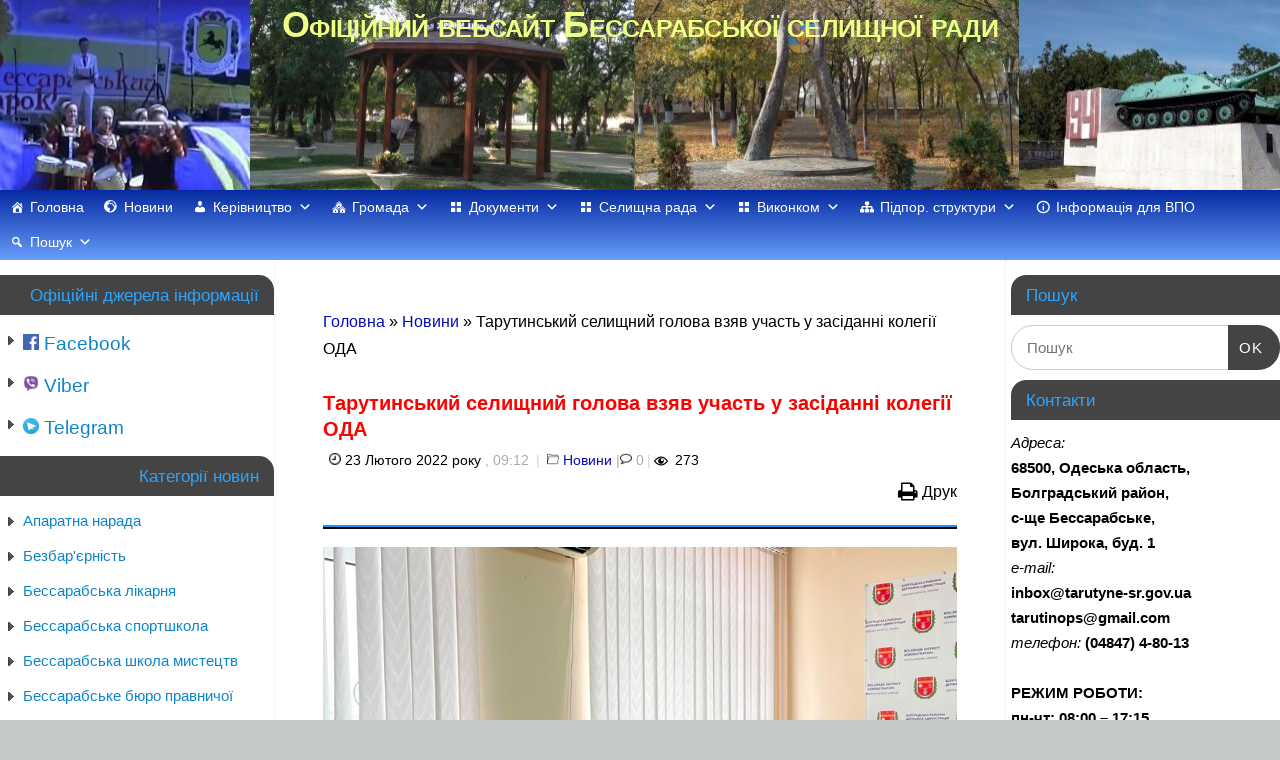

--- FILE ---
content_type: text/html; charset=UTF-8
request_url: https://www.tarutyne-sr.gov.ua/2022/02/23/tarutynskyi-selyshchnyi-holova-vziav-uch/
body_size: 37022
content:
<!DOCTYPE html>
<html lang="uk">
<head>
<meta http-equiv="Content-Type" content="text/html; charset=UTF-8" />
<meta name="viewport" content="width=device-width, user-scalable=yes, initial-scale=1.0, minimum-scale=1.0, maximum-scale=3.0">
<link rel="profile" href="https://gmpg.org/xfn/11" />
<link rel="pingback" href="https://www.tarutyne-sr.gov.ua/xmlrpc.php" />
<meta name='robots' content='index, follow, max-image-preview:large, max-snippet:-1, max-video-preview:-1' />

	<!-- This site is optimized with the Yoast SEO plugin v20.5 - https://yoast.com/wordpress/plugins/seo/ -->
	<title>Тарутинський селищний голова взяв участь у засіданні колегії ОДА - Офіційний вебсайт Бессарабської селищної ради</title>
	<link rel="canonical" href="https://www.tarutyne-sr.gov.ua/2022/02/23/tarutynskyi-selyshchnyi-holova-vziav-uch/" />
	<meta property="og:locale" content="uk_UA" />
	<meta property="og:type" content="article" />
	<meta property="og:title" content="Тарутинський селищний голова взяв участь у засіданні колегії ОДА - Офіційний вебсайт Бессарабської селищної ради" />
	<meta property="og:description" content="Друк &nbsp;&nbsp;&nbsp;&nbsp;&nbsp;&nbsp;&nbsp;&nbsp; Тарутинський селищний голова Сава Чернєв разом з керівниками Болградської райдержадміністрації взяв участь у засіданні колегії Одеської обласної державної адміністрації, яке у режимі онлайн провів голова ОДА Сергій Гриневецький. &nbsp;&nbsp;&nbsp;&nbsp;&nbsp;&nbsp;&nbsp; На засіданні колегії були заслухані наступні питання. &nbsp;&nbsp;&nbsp;&nbsp;&nbsp;&nbsp;&nbsp; Про стан та перспективи подальшого розвитку... Докладніше &rarr;" />
	<meta property="og:url" content="https://www.tarutyne-sr.gov.ua/2022/02/23/tarutynskyi-selyshchnyi-holova-vziav-uch/" />
	<meta property="og:site_name" content="Офіційний вебсайт Бессарабської селищної ради" />
	<meta property="article:publisher" content="https://www.facebook.com/groups/bessarabskasr/" />
	<meta property="article:published_time" content="2022-02-23T07:12:23+00:00" />
	<meta property="og:image" content="https://www.tarutyne-sr.gov.ua/wp-content/uploads/2022/02/57.jpg" />
	<meta property="og:image:width" content="800" />
	<meta property="og:image:height" content="600" />
	<meta property="og:image:type" content="image/jpeg" />
	<meta name="author" content="admin" />
	<meta name="twitter:card" content="summary_large_image" />
	<meta name="twitter:label1" content="Написано" />
	<meta name="twitter:data1" content="admin" />
	<script type="application/ld+json" class="yoast-schema-graph">{"@context":"https://schema.org","@graph":[{"@type":"Article","@id":"https://www.tarutyne-sr.gov.ua/2022/02/23/tarutynskyi-selyshchnyi-holova-vziav-uch/#article","isPartOf":{"@id":"https://www.tarutyne-sr.gov.ua/2022/02/23/tarutynskyi-selyshchnyi-holova-vziav-uch/"},"author":{"name":"admin","@id":"https://www.tarutyne-sr.gov.ua/#/schema/person/69fed631ab4ca5343fb7a054a2f12a26"},"headline":"Тарутинський селищний голова взяв участь у засіданні колегії ОДА","datePublished":"2022-02-23T07:12:23+00:00","dateModified":"2022-02-23T07:12:23+00:00","mainEntityOfPage":{"@id":"https://www.tarutyne-sr.gov.ua/2022/02/23/tarutynskyi-selyshchnyi-holova-vziav-uch/"},"wordCount":226,"publisher":{"@id":"https://www.tarutyne-sr.gov.ua/#organization"},"image":{"@id":"https://www.tarutyne-sr.gov.ua/2022/02/23/tarutynskyi-selyshchnyi-holova-vziav-uch/#primaryimage"},"thumbnailUrl":"https://www.tarutyne-sr.gov.ua/wp-content/uploads/2022/02/57.jpg","articleSection":["Новини"],"inLanguage":"uk"},{"@type":"WebPage","@id":"https://www.tarutyne-sr.gov.ua/2022/02/23/tarutynskyi-selyshchnyi-holova-vziav-uch/","url":"https://www.tarutyne-sr.gov.ua/2022/02/23/tarutynskyi-selyshchnyi-holova-vziav-uch/","name":"Тарутинський селищний голова взяв участь у засіданні колегії ОДА - Офіційний вебсайт Бессарабської селищної ради","isPartOf":{"@id":"https://www.tarutyne-sr.gov.ua/#website"},"primaryImageOfPage":{"@id":"https://www.tarutyne-sr.gov.ua/2022/02/23/tarutynskyi-selyshchnyi-holova-vziav-uch/#primaryimage"},"image":{"@id":"https://www.tarutyne-sr.gov.ua/2022/02/23/tarutynskyi-selyshchnyi-holova-vziav-uch/#primaryimage"},"thumbnailUrl":"https://www.tarutyne-sr.gov.ua/wp-content/uploads/2022/02/57.jpg","datePublished":"2022-02-23T07:12:23+00:00","dateModified":"2022-02-23T07:12:23+00:00","breadcrumb":{"@id":"https://www.tarutyne-sr.gov.ua/2022/02/23/tarutynskyi-selyshchnyi-holova-vziav-uch/#breadcrumb"},"inLanguage":"uk","potentialAction":[{"@type":"ReadAction","target":["https://www.tarutyne-sr.gov.ua/2022/02/23/tarutynskyi-selyshchnyi-holova-vziav-uch/"]}]},{"@type":"ImageObject","inLanguage":"uk","@id":"https://www.tarutyne-sr.gov.ua/2022/02/23/tarutynskyi-selyshchnyi-holova-vziav-uch/#primaryimage","url":"https://www.tarutyne-sr.gov.ua/wp-content/uploads/2022/02/57.jpg","contentUrl":"https://www.tarutyne-sr.gov.ua/wp-content/uploads/2022/02/57.jpg","width":800,"height":600},{"@type":"BreadcrumbList","@id":"https://www.tarutyne-sr.gov.ua/2022/02/23/tarutynskyi-selyshchnyi-holova-vziav-uch/#breadcrumb","itemListElement":[{"@type":"ListItem","position":1,"name":"Головна","item":"https://www.tarutyne-sr.gov.ua/"},{"@type":"ListItem","position":2,"name":"Новини","item":"https://www.tarutyne-sr.gov.ua/?page_id=37"},{"@type":"ListItem","position":3,"name":"Тарутинський селищний голова взяв участь у засіданні колегії ОДА"}]},{"@type":"WebSite","@id":"https://www.tarutyne-sr.gov.ua/#website","url":"https://www.tarutyne-sr.gov.ua/","name":"Офіційний вебсайт Бессарабської селищної ради","description":"","publisher":{"@id":"https://www.tarutyne-sr.gov.ua/#organization"},"potentialAction":[{"@type":"SearchAction","target":{"@type":"EntryPoint","urlTemplate":"https://www.tarutyne-sr.gov.ua/?s={search_term_string}"},"query-input":"required name=search_term_string"}],"inLanguage":"uk"},{"@type":"Organization","@id":"https://www.tarutyne-sr.gov.ua/#organization","name":"Бессарабська селищна рада Болградського району Одеської області","url":"https://www.tarutyne-sr.gov.ua/","logo":{"@type":"ImageObject","inLanguage":"uk","@id":"https://www.tarutyne-sr.gov.ua/#/schema/logo/image/","url":"https://www.tarutyne-sr.gov.ua/wp-content/uploads/2025/02/gerb2025.png","contentUrl":"https://www.tarutyne-sr.gov.ua/wp-content/uploads/2025/02/gerb2025.png","width":512,"height":512,"caption":"Бессарабська селищна рада Болградського району Одеської області"},"image":{"@id":"https://www.tarutyne-sr.gov.ua/#/schema/logo/image/"},"sameAs":["https://www.facebook.com/groups/bessarabskasr/"]},{"@type":"Person","@id":"https://www.tarutyne-sr.gov.ua/#/schema/person/69fed631ab4ca5343fb7a054a2f12a26","name":"admin","image":{"@type":"ImageObject","inLanguage":"uk","@id":"https://www.tarutyne-sr.gov.ua/#/schema/person/image/","url":"https://secure.gravatar.com/avatar/898937a6d1a4bed376e87204f85529a4?s=96&d=mm&r=g","contentUrl":"https://secure.gravatar.com/avatar/898937a6d1a4bed376e87204f85529a4?s=96&d=mm&r=g","caption":"admin"},"url":"https://www.tarutyne-sr.gov.ua/author/admin/"}]}</script>
	<!-- / Yoast SEO plugin. -->


<link rel='dns-prefetch' href='//cdn.jsdelivr.net' />
<link rel="alternate" type="application/rss+xml" title="Офіційний вебсайт Бессарабської селищної ради &raquo; стрічка" href="https://www.tarutyne-sr.gov.ua/feed/" />
<link rel="alternate" type="application/rss+xml" title="Офіційний вебсайт Бессарабської селищної ради &raquo; Канал коментарів" href="https://www.tarutyne-sr.gov.ua/comments/feed/" />
<link rel="alternate" type="application/rss+xml" title="Офіційний вебсайт Бессарабської селищної ради &raquo; Тарутинський селищний голова взяв участь у засіданні колегії ОДА Канал коментарів" href="https://www.tarutyne-sr.gov.ua/2022/02/23/tarutynskyi-selyshchnyi-holova-vziav-uch/feed/" />
<script type="text/javascript">
window._wpemojiSettings = {"baseUrl":"https:\/\/s.w.org\/images\/core\/emoji\/14.0.0\/72x72\/","ext":".png","svgUrl":"https:\/\/s.w.org\/images\/core\/emoji\/14.0.0\/svg\/","svgExt":".svg","source":{"concatemoji":"https:\/\/www.tarutyne-sr.gov.ua\/wp-includes\/js\/wp-emoji-release.min.js?ver=94613a52589d67415a2c4f8e572837d0"}};
/*! This file is auto-generated */
!function(e,a,t){var n,r,o,i=a.createElement("canvas"),p=i.getContext&&i.getContext("2d");function s(e,t){var a=String.fromCharCode,e=(p.clearRect(0,0,i.width,i.height),p.fillText(a.apply(this,e),0,0),i.toDataURL());return p.clearRect(0,0,i.width,i.height),p.fillText(a.apply(this,t),0,0),e===i.toDataURL()}function c(e){var t=a.createElement("script");t.src=e,t.defer=t.type="text/javascript",a.getElementsByTagName("head")[0].appendChild(t)}for(o=Array("flag","emoji"),t.supports={everything:!0,everythingExceptFlag:!0},r=0;r<o.length;r++)t.supports[o[r]]=function(e){if(p&&p.fillText)switch(p.textBaseline="top",p.font="600 32px Arial",e){case"flag":return s([127987,65039,8205,9895,65039],[127987,65039,8203,9895,65039])?!1:!s([55356,56826,55356,56819],[55356,56826,8203,55356,56819])&&!s([55356,57332,56128,56423,56128,56418,56128,56421,56128,56430,56128,56423,56128,56447],[55356,57332,8203,56128,56423,8203,56128,56418,8203,56128,56421,8203,56128,56430,8203,56128,56423,8203,56128,56447]);case"emoji":return!s([129777,127995,8205,129778,127999],[129777,127995,8203,129778,127999])}return!1}(o[r]),t.supports.everything=t.supports.everything&&t.supports[o[r]],"flag"!==o[r]&&(t.supports.everythingExceptFlag=t.supports.everythingExceptFlag&&t.supports[o[r]]);t.supports.everythingExceptFlag=t.supports.everythingExceptFlag&&!t.supports.flag,t.DOMReady=!1,t.readyCallback=function(){t.DOMReady=!0},t.supports.everything||(n=function(){t.readyCallback()},a.addEventListener?(a.addEventListener("DOMContentLoaded",n,!1),e.addEventListener("load",n,!1)):(e.attachEvent("onload",n),a.attachEvent("onreadystatechange",function(){"complete"===a.readyState&&t.readyCallback()})),(e=t.source||{}).concatemoji?c(e.concatemoji):e.wpemoji&&e.twemoji&&(c(e.twemoji),c(e.wpemoji)))}(window,document,window._wpemojiSettings);
</script>
<style type="text/css">
img.wp-smiley,
img.emoji {
	display: inline !important;
	border: none !important;
	box-shadow: none !important;
	height: 1em !important;
	width: 1em !important;
	margin: 0 0.07em !important;
	vertical-align: -0.1em !important;
	background: none !important;
	padding: 0 !important;
}
</style>
	
<link rel='stylesheet' id='h5ab-print-font-awesome-css' href='https://www.tarutyne-sr.gov.ua/wp-content/plugins/print-post-and-page/css/font-awesome.min.css?ver=94613a52589d67415a2c4f8e572837d0' type='text/css' media='all' />
<link rel='stylesheet' id='h5ab-print-css-css' href='https://www.tarutyne-sr.gov.ua/wp-content/plugins/print-post-and-page/css/h5ab-print.min.css?ver=94613a52589d67415a2c4f8e572837d0' type='text/css' media='all' />
<link rel='stylesheet' id='wp-block-library-css' href='https://www.tarutyne-sr.gov.ua/wp-includes/css/dist/block-library/style.min.css?ver=94613a52589d67415a2c4f8e572837d0' type='text/css' media='all' />
<link rel='stylesheet' id='classic-theme-styles-css' href='https://www.tarutyne-sr.gov.ua/wp-includes/css/classic-themes.min.css?ver=1' type='text/css' media='all' />
<style id='global-styles-inline-css' type='text/css'>
body{--wp--preset--color--black: #000000;--wp--preset--color--cyan-bluish-gray: #abb8c3;--wp--preset--color--white: #ffffff;--wp--preset--color--pale-pink: #f78da7;--wp--preset--color--vivid-red: #cf2e2e;--wp--preset--color--luminous-vivid-orange: #ff6900;--wp--preset--color--luminous-vivid-amber: #fcb900;--wp--preset--color--light-green-cyan: #7bdcb5;--wp--preset--color--vivid-green-cyan: #00d084;--wp--preset--color--pale-cyan-blue: #8ed1fc;--wp--preset--color--vivid-cyan-blue: #0693e3;--wp--preset--color--vivid-purple: #9b51e0;--wp--preset--gradient--vivid-cyan-blue-to-vivid-purple: linear-gradient(135deg,rgba(6,147,227,1) 0%,rgb(155,81,224) 100%);--wp--preset--gradient--light-green-cyan-to-vivid-green-cyan: linear-gradient(135deg,rgb(122,220,180) 0%,rgb(0,208,130) 100%);--wp--preset--gradient--luminous-vivid-amber-to-luminous-vivid-orange: linear-gradient(135deg,rgba(252,185,0,1) 0%,rgba(255,105,0,1) 100%);--wp--preset--gradient--luminous-vivid-orange-to-vivid-red: linear-gradient(135deg,rgba(255,105,0,1) 0%,rgb(207,46,46) 100%);--wp--preset--gradient--very-light-gray-to-cyan-bluish-gray: linear-gradient(135deg,rgb(238,238,238) 0%,rgb(169,184,195) 100%);--wp--preset--gradient--cool-to-warm-spectrum: linear-gradient(135deg,rgb(74,234,220) 0%,rgb(151,120,209) 20%,rgb(207,42,186) 40%,rgb(238,44,130) 60%,rgb(251,105,98) 80%,rgb(254,248,76) 100%);--wp--preset--gradient--blush-light-purple: linear-gradient(135deg,rgb(255,206,236) 0%,rgb(152,150,240) 100%);--wp--preset--gradient--blush-bordeaux: linear-gradient(135deg,rgb(254,205,165) 0%,rgb(254,45,45) 50%,rgb(107,0,62) 100%);--wp--preset--gradient--luminous-dusk: linear-gradient(135deg,rgb(255,203,112) 0%,rgb(199,81,192) 50%,rgb(65,88,208) 100%);--wp--preset--gradient--pale-ocean: linear-gradient(135deg,rgb(255,245,203) 0%,rgb(182,227,212) 50%,rgb(51,167,181) 100%);--wp--preset--gradient--electric-grass: linear-gradient(135deg,rgb(202,248,128) 0%,rgb(113,206,126) 100%);--wp--preset--gradient--midnight: linear-gradient(135deg,rgb(2,3,129) 0%,rgb(40,116,252) 100%);--wp--preset--duotone--dark-grayscale: url('#wp-duotone-dark-grayscale');--wp--preset--duotone--grayscale: url('#wp-duotone-grayscale');--wp--preset--duotone--purple-yellow: url('#wp-duotone-purple-yellow');--wp--preset--duotone--blue-red: url('#wp-duotone-blue-red');--wp--preset--duotone--midnight: url('#wp-duotone-midnight');--wp--preset--duotone--magenta-yellow: url('#wp-duotone-magenta-yellow');--wp--preset--duotone--purple-green: url('#wp-duotone-purple-green');--wp--preset--duotone--blue-orange: url('#wp-duotone-blue-orange');--wp--preset--font-size--small: 13px;--wp--preset--font-size--medium: 20px;--wp--preset--font-size--large: 36px;--wp--preset--font-size--x-large: 42px;--wp--preset--spacing--20: 0.44rem;--wp--preset--spacing--30: 0.67rem;--wp--preset--spacing--40: 1rem;--wp--preset--spacing--50: 1.5rem;--wp--preset--spacing--60: 2.25rem;--wp--preset--spacing--70: 3.38rem;--wp--preset--spacing--80: 5.06rem;}:where(.is-layout-flex){gap: 0.5em;}body .is-layout-flow > .alignleft{float: left;margin-inline-start: 0;margin-inline-end: 2em;}body .is-layout-flow > .alignright{float: right;margin-inline-start: 2em;margin-inline-end: 0;}body .is-layout-flow > .aligncenter{margin-left: auto !important;margin-right: auto !important;}body .is-layout-constrained > .alignleft{float: left;margin-inline-start: 0;margin-inline-end: 2em;}body .is-layout-constrained > .alignright{float: right;margin-inline-start: 2em;margin-inline-end: 0;}body .is-layout-constrained > .aligncenter{margin-left: auto !important;margin-right: auto !important;}body .is-layout-constrained > :where(:not(.alignleft):not(.alignright):not(.alignfull)){max-width: var(--wp--style--global--content-size);margin-left: auto !important;margin-right: auto !important;}body .is-layout-constrained > .alignwide{max-width: var(--wp--style--global--wide-size);}body .is-layout-flex{display: flex;}body .is-layout-flex{flex-wrap: wrap;align-items: center;}body .is-layout-flex > *{margin: 0;}:where(.wp-block-columns.is-layout-flex){gap: 2em;}.has-black-color{color: var(--wp--preset--color--black) !important;}.has-cyan-bluish-gray-color{color: var(--wp--preset--color--cyan-bluish-gray) !important;}.has-white-color{color: var(--wp--preset--color--white) !important;}.has-pale-pink-color{color: var(--wp--preset--color--pale-pink) !important;}.has-vivid-red-color{color: var(--wp--preset--color--vivid-red) !important;}.has-luminous-vivid-orange-color{color: var(--wp--preset--color--luminous-vivid-orange) !important;}.has-luminous-vivid-amber-color{color: var(--wp--preset--color--luminous-vivid-amber) !important;}.has-light-green-cyan-color{color: var(--wp--preset--color--light-green-cyan) !important;}.has-vivid-green-cyan-color{color: var(--wp--preset--color--vivid-green-cyan) !important;}.has-pale-cyan-blue-color{color: var(--wp--preset--color--pale-cyan-blue) !important;}.has-vivid-cyan-blue-color{color: var(--wp--preset--color--vivid-cyan-blue) !important;}.has-vivid-purple-color{color: var(--wp--preset--color--vivid-purple) !important;}.has-black-background-color{background-color: var(--wp--preset--color--black) !important;}.has-cyan-bluish-gray-background-color{background-color: var(--wp--preset--color--cyan-bluish-gray) !important;}.has-white-background-color{background-color: var(--wp--preset--color--white) !important;}.has-pale-pink-background-color{background-color: var(--wp--preset--color--pale-pink) !important;}.has-vivid-red-background-color{background-color: var(--wp--preset--color--vivid-red) !important;}.has-luminous-vivid-orange-background-color{background-color: var(--wp--preset--color--luminous-vivid-orange) !important;}.has-luminous-vivid-amber-background-color{background-color: var(--wp--preset--color--luminous-vivid-amber) !important;}.has-light-green-cyan-background-color{background-color: var(--wp--preset--color--light-green-cyan) !important;}.has-vivid-green-cyan-background-color{background-color: var(--wp--preset--color--vivid-green-cyan) !important;}.has-pale-cyan-blue-background-color{background-color: var(--wp--preset--color--pale-cyan-blue) !important;}.has-vivid-cyan-blue-background-color{background-color: var(--wp--preset--color--vivid-cyan-blue) !important;}.has-vivid-purple-background-color{background-color: var(--wp--preset--color--vivid-purple) !important;}.has-black-border-color{border-color: var(--wp--preset--color--black) !important;}.has-cyan-bluish-gray-border-color{border-color: var(--wp--preset--color--cyan-bluish-gray) !important;}.has-white-border-color{border-color: var(--wp--preset--color--white) !important;}.has-pale-pink-border-color{border-color: var(--wp--preset--color--pale-pink) !important;}.has-vivid-red-border-color{border-color: var(--wp--preset--color--vivid-red) !important;}.has-luminous-vivid-orange-border-color{border-color: var(--wp--preset--color--luminous-vivid-orange) !important;}.has-luminous-vivid-amber-border-color{border-color: var(--wp--preset--color--luminous-vivid-amber) !important;}.has-light-green-cyan-border-color{border-color: var(--wp--preset--color--light-green-cyan) !important;}.has-vivid-green-cyan-border-color{border-color: var(--wp--preset--color--vivid-green-cyan) !important;}.has-pale-cyan-blue-border-color{border-color: var(--wp--preset--color--pale-cyan-blue) !important;}.has-vivid-cyan-blue-border-color{border-color: var(--wp--preset--color--vivid-cyan-blue) !important;}.has-vivid-purple-border-color{border-color: var(--wp--preset--color--vivid-purple) !important;}.has-vivid-cyan-blue-to-vivid-purple-gradient-background{background: var(--wp--preset--gradient--vivid-cyan-blue-to-vivid-purple) !important;}.has-light-green-cyan-to-vivid-green-cyan-gradient-background{background: var(--wp--preset--gradient--light-green-cyan-to-vivid-green-cyan) !important;}.has-luminous-vivid-amber-to-luminous-vivid-orange-gradient-background{background: var(--wp--preset--gradient--luminous-vivid-amber-to-luminous-vivid-orange) !important;}.has-luminous-vivid-orange-to-vivid-red-gradient-background{background: var(--wp--preset--gradient--luminous-vivid-orange-to-vivid-red) !important;}.has-very-light-gray-to-cyan-bluish-gray-gradient-background{background: var(--wp--preset--gradient--very-light-gray-to-cyan-bluish-gray) !important;}.has-cool-to-warm-spectrum-gradient-background{background: var(--wp--preset--gradient--cool-to-warm-spectrum) !important;}.has-blush-light-purple-gradient-background{background: var(--wp--preset--gradient--blush-light-purple) !important;}.has-blush-bordeaux-gradient-background{background: var(--wp--preset--gradient--blush-bordeaux) !important;}.has-luminous-dusk-gradient-background{background: var(--wp--preset--gradient--luminous-dusk) !important;}.has-pale-ocean-gradient-background{background: var(--wp--preset--gradient--pale-ocean) !important;}.has-electric-grass-gradient-background{background: var(--wp--preset--gradient--electric-grass) !important;}.has-midnight-gradient-background{background: var(--wp--preset--gradient--midnight) !important;}.has-small-font-size{font-size: var(--wp--preset--font-size--small) !important;}.has-medium-font-size{font-size: var(--wp--preset--font-size--medium) !important;}.has-large-font-size{font-size: var(--wp--preset--font-size--large) !important;}.has-x-large-font-size{font-size: var(--wp--preset--font-size--x-large) !important;}
.wp-block-navigation a:where(:not(.wp-element-button)){color: inherit;}
:where(.wp-block-columns.is-layout-flex){gap: 2em;}
.wp-block-pullquote{font-size: 1.5em;line-height: 1.6;}
</style>
<link rel='stylesheet' id='megamenu-css' href='https://www.tarutyne-sr.gov.ua/wp-content/uploads/maxmegamenu/style.css?ver=b85de1' type='text/css' media='all' />
<link rel='stylesheet' id='dashicons-css' href='https://www.tarutyne-sr.gov.ua/wp-includes/css/dashicons.min.css?ver=94613a52589d67415a2c4f8e572837d0' type='text/css' media='all' />
<link rel='stylesheet' id='mantra-style-css' href='https://www.tarutyne-sr.gov.ua/wp-content/themes/mantra/style.css?ver=3.1.0' type='text/css' media='all' />
<style id='mantra-style-inline-css' type='text/css'>
 #wrapper { max-width: 1910px; } #content { width: 100%; max-width:1360px; max-width: calc( 100% - 550px ); } #content { float:right; margin:0 275px 0 -1910px; display:block; } #primary { width:275px; float:left; border:none; border-right:1px dotted #EEE; } #secondary { width:275px; float:right; } #primary .widget-title { border-radius:0 15px 0 0 ; text-align:right; padding-right:15px; margin-left: -2em; } #secondary .widget-title { margin-right: -2em; text-align: left; } html { font-size:16px; } body, input, textarea {font-family:Verdana, Geneva, sans-serif ; } #content h1.entry-title a, #content h2.entry-title a, #content h1.entry-title, #content h2.entry-title, #front-text1 h2, #front-text2 h2 {font-family:Verdana, Geneva, sans-serif ; } .widget-area {font-family:Verdana, Geneva, sans-serif ; } .entry-content h1, .entry-content h2, .entry-content h3, .entry-content h4, .entry-content h5, .entry-content h6 {font-family:Helvetica Neue, Arial, Helvetica, sans-serif; } #content .wp-caption { background-color:#FFF; } #access ul li {border-radius:0;} .entry-meta { background:#FFF;border:none;-webkit-box-shadow:none;-moz-box-shadow:none;box-shadow:none;} article.post, article.page { padding-bottom:10px;border-bottom:3px solid #EEE } .nocomments, .nocomments2 {display:none;} #content h1.entry-title, #content h2.entry-title { font-size:18px; } #header-container > div { margin-top:0px; } #header-container > div { margin-left:0px; } body { background-color:#c6cac7 !important; } #header { background-color:#004a0b; } #footer { background-color:#171717; } #footer2 { background-color:#222222; } #site-title span a { color:#eeff85; } #site-description { color:#222222; } #content { color:#000000 ;} .widget-area a:link, .widget-area a:visited, a:link, a:visited ,#searchform #s:hover, #container #s:hover, #access a:hover, #wp-calendar tbody td a, #site-info a, #site-copyright a, #access li:hover > a, #access ul ul:hover > a { color:#0D85CC; } a:hover, .entry-meta a:hover, .entry-utility a:hover, .widget-area a:hover { color:#0D85CC; } #content .entry-title a, #content .entry-title, #content h1, #content h2, #content h3, #content h4, #content h5, #content h6 { color:#000000; } #content .entry-title a:hover { color:#000000; } .widget-title { background-color:#444444; } .widget-title { color:#2EA5FD; } #footer-widget-area .widget-title { color:#0D85CC; } #footer-widget-area a { color:#666666; } #footer-widget-area a:hover { color:#888888; } #content .wp-caption { background-image:url(https://www.tarutyne-sr.gov.ua/wp-content/themes/mantra/resources/images/pins/Pin2.png); } .widget-area ul ul li { background-image: url(https://www.tarutyne-sr.gov.ua/wp-content/themes/mantra/resources/images/bullets/triangle_dark.png); background-position: left calc(2em / 2 - 4px); } h1.page-title { display:none; } .entry-meta .comments-link, .entry-meta2 .comments-link { display:none; } .entry-meta .author { display:none; } .entry-utility span.bl_bookmark { display:none; } .entry-content p:not(:last-child), .entry-content ul, .entry-summary ul, .entry-content ol, .entry-summary ol { margin-bottom:0.5em;} #branding { height:190px ;} 
</style>
<link rel='stylesheet' id='mantra-mobile-css' href='https://www.tarutyne-sr.gov.ua/wp-content/themes/mantra/resources/css/style-mobile.css?ver=3.1.0' type='text/css' media='all' />
<script type='text/javascript' src='https://www.tarutyne-sr.gov.ua/wp-includes/js/jquery/jquery.min.js?ver=3.6.1' id='jquery-core-js'></script>
<script type='text/javascript' src='https://www.tarutyne-sr.gov.ua/wp-includes/js/jquery/jquery-migrate.min.js?ver=3.3.2' id='jquery-migrate-js'></script>
<script type='text/javascript' id='mantra-frontend-js-extra'>
/* <![CDATA[ */
var mantra_options = {"responsive":"1","image_class":"imageNone","equalize_sidebars":"0"};
/* ]]> */
</script>
<script type='text/javascript' src='https://www.tarutyne-sr.gov.ua/wp-content/themes/mantra/resources/js/frontend.js?ver=3.1.0' id='mantra-frontend-js'></script>
<link rel="https://api.w.org/" href="https://www.tarutyne-sr.gov.ua/wp-json/" /><link rel="alternate" type="application/json" href="https://www.tarutyne-sr.gov.ua/wp-json/wp/v2/posts/10645" /><link rel="alternate" type="application/json+oembed" href="https://www.tarutyne-sr.gov.ua/wp-json/oembed/1.0/embed?url=https%3A%2F%2Fwww.tarutyne-sr.gov.ua%2F2022%2F02%2F23%2Ftarutynskyi-selyshchnyi-holova-vziav-uch%2F" />
<link rel="alternate" type="text/xml+oembed" href="https://www.tarutyne-sr.gov.ua/wp-json/oembed/1.0/embed?url=https%3A%2F%2Fwww.tarutyne-sr.gov.ua%2F2022%2F02%2F23%2Ftarutynskyi-selyshchnyi-holova-vziav-uch%2F&#038;format=xml" />
		<script type="text/javascript">
		window.onload = function() {
var closeX = document.getElementsByClassName('close');
for (var z in closeX) {
			closeX[z].onclick=function(){
			var body=document.getElementsByTagName('body');
			body[0].style='overflow:auto;';
}
}
var ref_doc = document.getElementsByClassName('ref_doc');
		for (var r in ref_doc) {
			ref_doc[r].onclick=function(){
                                var bodyX=document.getElementsByTagName('body');
				bodyX[0].style='overflow:hidden;';
				var href=this.hash;
				var href_cut=href.split('#');
				var z = document.getElementById('i'+href_cut[1]);
				if (z.src!='https://drive.google.com/file/d/'+this.id+'/preview') z.src='https://drive.google.com/file/d/'+this.id+'/preview';
			}
		}
		

	var ref_doc2 = document.getElementsByClassName('ref_doc2');
		for (var r in ref_doc2) {
			ref_doc2[r].onclick=function(){
                                var body=document.getElementsByTagName('body');
				body[0].style='overflow:hidden;';
				var href=this.hash;
				var href_cut=href.split('#');
				var p = document.getElementById('p'+href_cut[1]);
                                p.innerText='';
				var z=document.createElement('iframe');
				z.id='iz'+href_cut[1];
				z.frameborder='0';
				z.style="width:100%;height:100%";
				p.append(z);
				if (z.src!== undefined) {
					if (z.src!='https://drive.google.com/file/d/'+this.id+'/preview') z.src='https://drive.google.com/file/d/'+this.id+'/preview';
				}
			}
		}
		
		var z=location.href.split('#');
		if (z[1]!==undefined){
		if (z[1]!='close'){
				var href_cut=z[1].split('#');
				var p = document.getElementById('p'+href_cut);
				var z=document.createElement('iframe');
				z.id='iz'+href_cut[1];
				z.frameborder='0';
				z.style="width:100%;height:100%";
				p.append(z);
				var ref_doc2=document.getElementsByClassName('ref_doc2'+' '+href_cut);
				if (z.src!== undefined) {
					if (z.src!='https://drive.google.com/file/d/'+ref_doc2[0].id+'/preview') z.src='https://drive.google.com/file/d/'+ref_doc2[0].id+'/preview';
				}
		}
	}	
	

		var z=location.href.split('#');
		if (z[1]!==undefined){
			var ref_doc22=document.getElementsByClassName('ref_doc'+' '+z[1]);
			var iframe_doc = document.getElementById('i'+z[1]);
			if (iframe_doc.src!='https://drive.google.com/file/d/'+ref_doc22[0].id+'/preview') iframe_doc.src='https://drive.google.com/file/d/'+ref_doc22[0].id+'/preview';
		}


		
	

var ul = document.querySelectorAll('.treeCSS > li:not(:only-child) ul, .treeCSS ul ul');
  for (var i = 0; i < ul.length; i++) {
    var div = document.createElement('div');
    div.className = 'drop';
    div.innerHTML = '+'; // картинки лучше выравниваются, т.к. символы на одном браузере ровно выглядят, на другом — чуть съезжают 
    ul[i].parentNode.insertBefore(div, ul[i].previousSibling);
    div.onclick = function() {
      this.innerHTML = (this.innerHTML == '+' ? '−' : '+');
      this.className = (this.className == 'drop' ? 'drop dropM' : 'drop');
    }
  }

	};		</script> <!--[if lte IE 8]> <style type="text/css" media="screen"> #access ul li, .edit-link a , #footer-widget-area .widget-title, .entry-meta,.entry-meta .comments-link, .short-button-light, .short-button-dark ,.short-button-color ,blockquote { position:relative; behavior: url(https://www.tarutyne-sr.gov.ua/wp-content/themes/mantra/resources/js/PIE/PIE.php); } #access ul ul { -pie-box-shadow:0px 5px 5px #999; } #access ul li.current_page_item, #access ul li.current-menu-item , #access ul li ,#access ul ul ,#access ul ul li, .commentlist li.comment ,.commentlist .avatar, .nivo-caption, .theme-default .nivoSlider { behavior: url(https://www.tarutyne-sr.gov.ua/wp-content/themes/mantra/resources/js/PIE/PIE.php); } </style> <![endif]--><style type="text/css" id="custom-background-css">
body.custom-background { background-color: #20129e; }
</style>
	<link rel="icon" href="https://www.tarutyne-sr.gov.ua/wp-content/uploads/2024/12/cropped-gerb2025-32x32.png" sizes="32x32" />
<link rel="icon" href="https://www.tarutyne-sr.gov.ua/wp-content/uploads/2024/12/cropped-gerb2025-192x192.png" sizes="192x192" />
<link rel="apple-touch-icon" href="https://www.tarutyne-sr.gov.ua/wp-content/uploads/2024/12/cropped-gerb2025-180x180.png" />
<meta name="msapplication-TileImage" content="https://www.tarutyne-sr.gov.ua/wp-content/uploads/2024/12/cropped-gerb2025-270x270.png" />
<!--[if lt IE 9]> 
	<script>
	document.createElement('header');
	document.createElement('nav');
	document.createElement('section');
	document.createElement('article');
	document.createElement('aside');
	document.createElement('footer');
	document.createElement('hgroup');
	</script>
	<![endif]--> 		<style type="text/css" id="wp-custom-css">
			#site-title {
    text-align: center;
}
a:hover img {   
  transform: scale(1.1); 
}
.wp-block-file {
    margin-bottom: 1.5em
}

.wp-block-file.aligncenter {
    text-align: center
}

.wp-block-file.alignright {
    text-align: right
}

.wp-block-file .wp-block-file__button {
    background: #32373c;
    border-radius: 2em;
    color: #fff;
    font-size: 13px;
    padding: .5em 1em
}

.wp-block-file a.wp-block-file__button {
    text-decoration: none
}

.wp-block-file a.wp-block-file__button:active,.wp-block-file a.wp-block-file__button:focus,.wp-block-file a.wp-block-file__button:hover,.wp-block-file a.wp-block-file__button:visited {
    box-shadow: none;
    color: #fff;
    opacity: .85;
    text-decoration: none
}

.wp-block-file *+.wp-block-file__button {
    margin-left: .75em
}
#content li > p {
    text-indent: 0em;
    text-align: justify;
}
#header {
    /*position: sticky;*/
    top: -190px;
    z-index: 999999;
}
html {
    color: #000000;
}
#header-container > div#sheader {
    visibility: hidden;
}
a:link {
    color: #060bb3;
	text-decoration: none;
}
article.sticky {
    border: double #2196f3;
}
a:visited {
	color: #8b1dec;
	text-decoration: none;
}
a:hover {
    text-decoration: underline;
	  color: #060bb3;
}
.widget-area a:hover { color:#0D85CC;
   	text-decoration: underline;
}
.nav-above a:hover { color:#0D85CC;
   	text-decoration: underline;
}
.widget-container {
    position: relative;
    margin: 0 0 10px 0;
}

#content p {
   text-indent: 2em;
   text-align:justify;
}
#content .cool-table p {
    text-indent: 0em;
}
#wrapper {
     padding: 0px 0 0;
	
}
.hentry {
	 margin: 0 0 0px 0;
}
.widget-area ul li {
    background-image: none;
    margin-left: 0;
    list-style-image: none;
    margin-left: 5px;
}
#content .entry-title a, #content .entry-title
{
	color:#fb082c;
	text-align:left;
}
.invis-table table tr td th {
    padding: 3em 0em;
    border: 0px solid #fff;
}
.invis-table tr td {
vertical-align: top;
}
.pagebreak {
    page-break-after: always;
}
div.wrapper {
width:auto;
display: flex;
flex-wrap: nowrap;
flex-direction: row;
justify-content: space-between;
}
div.left_block {
float:left;
width:auto;
}
div.right_block {
float:right;
width:auto;

}


#bg_image {
	max-width:none;
  margin-left: calc(50% - 960px);
	}


body.custom-background {
background-repeat: repeat-y;
}
body {
	padding-bottom: 0px;
	
}
.search-table  td {
    display: inline-block;
}

#content .cool-table table {
font-family: "Lucida Sans Unicode", "Lucida Grande", Sans-Serif;
font-size: 14px;
border-radius: 10px;
border-spacing: 0;
text-align: center;
}


#content .cool-table th, td {
border-style: solid;
border-width: 0 1px 1px 0;
border-color: white;
}
#content .cool-table th {
background: #596cce;
color: white;
text-shadow: 0 1px 1px #2D2020;
padding: 6px 12px 6px 12px;
vertical-align: middle;
}
#content .cool-table th:first-child, td:first-child {
text-align: left;
}
#content .cool-table th:first-child {
border-top-left-radius: 10px;
}
#content .cool-table th:last-child {
border-top-right-radius: 10px;
border-right: none;
}

#content .cool-table td {
padding: 6px 12px 6px 12px;
background: #e8e7e7;
vertical-align: middle;
}
#content .cool-table tr:last-child td:first-child {
border-radius: 0 0 0 10px;
}
#content .cool-table tr:last-child td:last-child {
border-radius: 0 0 10px 0;
}
#content .cool-table tr td:last-child {
border-right: none;
}
#content .cool-table table {
font-family: "Lucida Sans Unicode", "Lucida Grande", Sans-Serif;
font-size: 14px;
border-radius: 10px;
border-spacing: 0;
text-align: center;
}
#content .cool-table tr td {
	border: 2px solid #fff;
}
#content .cool-table th {
background: #596cce;
color: white;
text-shadow: 0 1px 1px #2D2020;
}
#content .cool-table th, td {
border-style: solid;
border-width: 0 1px 1px 0;
border-color: white;
}
#content .cool-table th:first-child, td:first-child {
text-align: left;
}
#content .cool-table th:first-child {
border-top-left-radius: 10px;
}
#content .cool-table th:last-child {
border-top-right-radius: 10px;
border-right: none;
}

#content .cool-table tr:last-child td:first-child {
border-radius: 0 0 0 10px;
}
#content .cool-table tr:last-child td:last-child {
border-radius: 0 0 10px 0;
}
#content .cool-table tr td:last-child {
border-right: none;
}

.entry-content ul > li {
	padding-right: 0px; 
}

.entry-content ul,
.entry-summary ul  {
	margin-left: 3em;
}
.entry-content table {
    border: none;	
}

#content .entry-title a, #content .entry-title, #content h1,#content h2 {
color: #fb082c;
font-size: 20px;
margin: 20px 0 0px 0; 
font-weight: bold;
text-align:left;
}
hr {
margin: 20px 0 20px 0;
padding: 0;
height: 2px;
border: none;
border-top: 2px solid #2196f3;
border-bottom: 2px solid #000;
background: #ffeb3b;
}
#site-copyright {
	color:#ffffff;
}
.nivoSlider {
	width:auto;
}
.hentry {
	 margin: 0 0 0px 0;
}
#content .entry-title
{
	color:red;
	text-align:left;
        font-weight:bold;
} 
.text-warning {
    color: #f0ad4e!important;
}
.fa-warning:before, .fa-exclamation-triangle:before {
    content: "\f071";
} 
#content h1.entry-title, #content h2.entry-title {
font-size: 20px;
} 
#primary, #secondary {
padding: 1em 0em 1.7em;
}
#frontpage {
    padding: 1em;
}
#wp-calendar thead {
text-align: center;
} 
#calendar_wrap {
margin-left: 0px;
} 

 #content .single-table {
				font-size: 14px;
				border-collapse: collapse;
				text-align: left;
				}
				
		#content		.single-table th {
				background: #AFCDE7;
				border-width: 0 1px 1px 0;
				color: white;
				border-color: white;
				padding: 10px 20px;
				}
				
#content			  .single-table td {
				border-style: solid;
				border-width: 0 1px 1px 0;
				border-color: white;
				background: #D8E6F3;
				padding: 10px 20px;
				}

#content .simple-table {
table-layout: fixed;
width:100%
}
#content .simple-table th {
word-wrap: break-word;
padding: 0em 0.2em;
border: 1px solid #000; 
font-size: inherit;
font-weight:bold;
}
#content .simple-table td {
word-wrap:break-word;
padding: 0em 0.2em;
vertical-align: top;
font-size: inherit;
text-align: left;
border: 1px solid #000;

} 
#content .simple-table tr {
width:0px;
height:0px;
padding: 0em 0.2em;
border: 1px solid #000; 
/*font-size: xx-small;*/
} 
 


#content  .invis-table {
    padding: 0em;
    border: 0px solid #fff;
} 
.invis-table tr td {
    vertical-align: bottom;
}
.entry-content tr td {
    padding: 1em 0.2em 1em 0.2em;
    border: 0px solid #fff;
} 
.continue-reading-link {
    display: contents;
} 
.entry-content  .entry-content ul, .entry-summary ul, .entry-content ol, .entry-summary ol {
                margin-bottom: 0.0em;
            } 
.search-table table tr td th {
    padding: 0.5em 0em;
    border: 0px solid #fff;
}
.entry-content .search-table {
    border: 0px;
}

.treeCSS, 
.treeCSS ul,
.treeCSS li {
  margin: 0;
  padding: 0;
  line-height: 1.7;
  list-style: none;
}
.treeCSS ul {
  margin: 0 0 0 .5em; /* вести линию вниз где-то с полбуквы родителя */
}
.treeCSS > li,
.treeCSS li li {
  position: relative;
  padding: .9em 0 0 1.2em; /* отступ до текста; для раскрывающегося списка в ряде случаев (в Хроме есть баг) padding-top (.2em) лучше указывать в px */
}
.treeCSS li:not(:last-child) {
  border-left: 1px solid #ccc; /* толщина, цвет и стиль (вместо сплошной пунктирная или точечная) вертикальной линии */
}
.treeCSS li li:before,
.treeCSS > li::before { /* горизонтальная линия */
  content: "";
  position: absolute;
  top: 0;
  left: 0;
  width: 1.2em; /* не более отступа до текста (1.2em) */
  height: 1.7em; /* начинается приблизительно с половины высоты буквы (.5em + .2em) */
  border-bottom: 1px solid #ccc;
}
.treeCSS li:last-child:before { /* вертикальная линия последнего пункта в каждом списке */
  width: calc(1.1em - 1px); /* для перфекционистов */
  border-left: 1px solid #ccc;
}
.treeCSS .drop {
  position: absolute;
  left: -.5em;
  top: 1.65em; /* .2em (font-size: 80%;) + .2em (padding из .treeCSS li li) */
  width: .9em;
  height: .9em;
  line-height: .9em;
  text-align: center;
  background: #fff;
  font-size: 80%;
  cursor: pointer;
}
.treeCSS li:last-child > .drop {
  margin-left: 1px;
}
.treeCSS .drop + ul {
  display: none;
}
.treeCSS .dropM + ul {
  display: block;
} 
.entry-content, .entry-summary {
    clear: both;
    padding: 0em 0 1em;
} 
.entry-content ul > li {
    background:none;
}
#content td > p {
    text-indent: 0px;
}
.Dialog {
	position: fixed;
	top: 0;
	right: 0;
	bottom: 0;
	left: 0;
	background: rgba(0,0,0,0.8);
	z-index: 99999;
	-webkit-transition: opacity 400ms ease-in;
	-moz-transition: opacity 400ms ease-in;
	transition: opacity 400ms ease-in;
	display: none;
	pointer-events: none;
}
.Dialog:target {
	display: block;
	overflow: hidden;
	pointer-events: auto;
}
.Dialog > div {
	width: 100%;
	height: 100%;
	position: relative;
	margin: 0% 0% 0% 0%;
	padding: 0px 0px 0px 0px;
	border-radius: 0px;
}
.close {
	color: #FFFFFF;
	position: absolute;
	width:40px;
	right: 12px;
	top:60px;
	height:40px;
	border-radius: 0px;
	font-size: 20px;
	background: rgba(0,0,0,0.75);
	padding:0px;
	margin:0px;
	line-height: 40px;
	text-align: center;
	text-decoration: none;
	font-weight: bold;
	-webkit-border-radius: 0px;
	-moz-border-radius: 0px;
	border-radius: 0px;
	-moz-box-shadow: 1px 1px 3px #000;
	-webkit-box-shadow: 0px 0px 0px #000;
	box-shadow: 1px 1px 3px #000;
}
.close:hover { background: #5f6368;0.75 }
}

.wp-block-file {
    margin-bottom: 0.5em;
}
@media (max-width: 600px) {
	.slider-wrapper {
     padding-bottom: 0px;
}
	#nav-toggle {
			background-image: linear-gradient(rgb(6, 43, 161), rgb(103, 157, 251));
		margin: 0px auto 0;
}
	
	div#mtphr-dnt-364 {
    display: none;
}
	#content p {
		text-indent: 0%;
		text-align:justify;
	}
	div.left_block {
    float: left;
    width: 70%;
}
.entry-content, .entry-summary {
    clear: both;
     padding: 0px;
}
	#access {
     margin-top: 0;
     margin-bottom: 0px; 
     padding-bottom: 0px; 
	}
	#bg_image {
	max-width:none;
	width:auto;	
	margin-left: calc(50% - 350px);
		height:95px;
	}
			
 
	#site-title {
		margin-top: 0px;
		text-align: center;
	}
	#site-title a {
		font-size: 80%;
		font-weight: normal;
		text-align: center;
	}
#site-title span a {
    color: #ffffff;
	text-align: center;
}
	#branding {
		height: 0;
	}
	#primary, #secondary {
		max-height: 0px;
    visibility: hidden;
    min-height: 0px;
		padding: 0em 0em 1em;
		
	}
	#mega-menu-wrap-primary, #mega-menu-wrap-primary #mega-menu-primary, #mega-menu-wrap-primary #mega-menu-primary ul.mega-sub-menu, #mega-menu-wrap-primary #mega-menu-primary li.mega-menu-item, #mega-menu-wrap-primary #mega-menu-primary li.mega-menu-row, #mega-menu-wrap-primary #mega-menu-primary li.mega-menu-column, #mega-menu-wrap-primary #mega-menu-primary a.mega-menu-link {
		
	min-height:45px;	
	}
	#content {
    padding: 0.5em;
}
	.Dialog > div {
    width: 100%;
    height: 100%;
    position: relative;
    margin: 0% 0% 0% 0%;
    padding: 0px 0px 0px 0px;
    border-radius: 0px;
   
}
	.close{
	width:40px;
	right: 12px;
	top:60px;
	height:40px;
	border-radius: 0px;
	font-size: 20px;
	background: rgba(0,0,0,0.75);
	padding:0px;
	margin:0px;
	line-height: 40px;
}
	.search-table td {
		display:block;
	}
	#content, #frontpage, #frontpage + #container > #content, #footer-widget-area {
    max-width: 100%;
    padding: 0.5em;
	}
	#content .cool-table th {
    padding: 2px 2px 2px 2px;
}
	#content .cool-table td {
    padding: 2px 2px 2px 2px;
	}
.post-thumbnail-link,
	.post-thumbnail {
	    width: 100%;
	    height: auto;
	}
article.sticky {
	padding:0.8em;
    border: double #2196f3;
}
}		</style>
		<style type="text/css">/** Mega Menu CSS: fs **/</style>
</head>
<body data-rsssl=1 class="post-template-default single single-post postid-10645 single-format-standard custom-background mega-menu-primary">

    <div id="toTop"><i class="crycon-back2top"></i> </div>
	
<div id="wrapper" class="hfeed">


<header id="header">

		<div id="masthead">

			<div id="branding" role="banner" >

				<img id="bg_image" alt="Офіційний вебсайт Бессарабської селищної ради" title="" src="https://www.tarutyne-sr.gov.ua/wp-content/uploads/2024/12/cropped-all.jpg" />	
	<div id="header-container">
				
				<div>
				<div id="site-title">
					<span> <a href="https://www.tarutyne-sr.gov.ua/" title="Офіційний вебсайт Бессарабської селищної ради" rel="home">Офіційний вебсайт Бессарабської селищної ради</a> </span>
				</div>
				<div id="site-description" ></div>
			</div> 	</div> <!-- #header-container -->
					
				<div style="clear:both;"></div>

			</div><!-- #branding -->

            <a id="nav-toggle"><span>&nbsp; Меню</span></a>
			<nav id="access" class="jssafe" role="navigation">

					<div class="skip-link screen-reader-text"><a href="#content" title="Skip to content">Skip to content</a></div>
	<div id="mega-menu-wrap-primary" class="mega-menu-wrap"><div class="mega-menu-toggle"><div class="mega-toggle-blocks-left"><div class='mega-toggle-block mega-menu-toggle-block mega-toggle-block-1' id='mega-toggle-block-1' tabindex='0'><span class='mega-toggle-label' role='button' aria-expanded='false'><span class='mega-toggle-label-closed'>MENU</span><span class='mega-toggle-label-open'>MENU</span></span></div></div><div class="mega-toggle-blocks-center"></div><div class="mega-toggle-blocks-right"></div></div><ul id="mega-menu-primary" class="mega-menu max-mega-menu mega-menu-horizontal mega-no-js" data-event="hover_intent" data-effect="slide" data-effect-speed="200" data-effect-mobile="slide" data-effect-speed-mobile="200" data-mobile-force-width="false" data-second-click="close" data-document-click="collapse" data-vertical-behaviour="standard" data-breakpoint="600" data-unbind="true" data-mobile-state="collapse_all" data-mobile-direction="vertical" data-hover-intent-timeout="300" data-hover-intent-interval="100"><li class="mega-menu-item mega-menu-item-type-post_type mega-menu-item-object-page mega-menu-item-home mega-align-bottom-right mega-menu-flyout mega-has-icon mega-icon-left mega-menu-item-272" id="mega-menu-item-272"><a class="dashicons-admin-home mega-menu-link" href="https://www.tarutyne-sr.gov.ua/" tabindex="0">Головна</a></li><li class="mega-menu-item mega-menu-item-type-post_type mega-menu-item-object-page mega-align-bottom-left mega-menu-flyout mega-has-icon mega-icon-left mega-menu-item-9223" id="mega-menu-item-9223"><a class="dashicons-admin-site-alt mega-menu-link" href="https://www.tarutyne-sr.gov.ua/nowyny/" tabindex="0">Новини</a></li><li class="mega-menu-item mega-menu-item-type-post_type mega-menu-item-object-page mega-menu-item-has-children mega-align-bottom-left mega-menu-flyout mega-has-icon mega-icon-left mega-menu-item-12627" id="mega-menu-item-12627"><a class="dashicons-admin-users mega-menu-link" href="https://www.tarutyne-sr.gov.ua/kerivnytctvo/" aria-expanded="false" tabindex="0">Керівництво<span class="mega-indicator" aria-hidden="true"></span></a>
<ul class="mega-sub-menu">
<li class="mega-menu-item mega-menu-item-type-post_type mega-menu-item-object-page mega-has-icon mega-icon-left mega-menu-item-46" id="mega-menu-item-46"><a class="dashicons-groups mega-menu-link" href="https://www.tarutyne-sr.gov.ua/kerivnytctvo/sklad-kerivnytctva/">Склад керівництва</a></li><li class="mega-menu-item mega-menu-item-type-post_type mega-menu-item-object-page mega-has-icon mega-icon-left mega-menu-item-12628" id="mega-menu-item-12628"><a class="dashicons-calendar-alt mega-menu-link" href="https://www.tarutyne-sr.gov.ua/kerivnytctvo/grafiky-osobystogo-pryuomu/">Графіки прийому громадян</a></li><li class="mega-menu-item mega-menu-item-type-post_type mega-menu-item-object-page mega-has-icon mega-icon-left mega-menu-item-23717" id="mega-menu-item-23717"><a class="dashicons-edit-page mega-menu-link" href="https://www.tarutyne-sr.gov.ua/kerivnytctvo/zvernennia-hromadian/">Звернення громадян</a></li><li class="mega-menu-item mega-menu-item-type-post_type mega-menu-item-object-page mega-has-icon mega-icon-left mega-menu-item-24435" id="mega-menu-item-24435"><a class="dashicons-clipboard mega-menu-link" href="https://www.tarutyne-sr.gov.ua/kerivnytctvo/elektronni-petytsii/">Електронні петиції</a></li></ul>
</li><li class="mega-menu-item mega-menu-item-type-post_type mega-menu-item-object-page mega-menu-item-has-children mega-align-bottom-left mega-menu-flyout mega-has-icon mega-icon-left mega-menu-item-6541" id="mega-menu-item-6541"><a class="dashicons-admin-multisite mega-menu-link" href="https://www.tarutyne-sr.gov.ua/gromada/" aria-expanded="false" tabindex="0">Громада<span class="mega-indicator" aria-hidden="true"></span></a>
<ul class="mega-sub-menu">
<li class="mega-menu-item mega-menu-item-type-post_type mega-menu-item-object-page mega-has-icon mega-icon-left mega-menu-item-3943" id="mega-menu-item-3943"><a class="dashicons-info mega-menu-link" href="https://www.tarutyne-sr.gov.ua/gromada/dovidka-pro-gromadu/">Довідка про громаду</a></li><li class="mega-menu-item mega-menu-item-type-post_type mega-menu-item-object-page mega-has-icon mega-icon-left mega-menu-item-28442" id="mega-menu-item-28442"><a class="dashicons-welcome-widgets-menus mega-menu-link" href="https://www.tarutyne-sr.gov.ua/gromada/sotsialnyi-pasport-hromady/">Соціальний паспорт громади</a></li><li class="mega-menu-item mega-menu-item-type-post_type mega-menu-item-object-page mega-has-icon mega-icon-left mega-menu-item-13988" id="mega-menu-item-13988"><a class="dashicons-edit-page mega-menu-link" href="https://www.tarutyne-sr.gov.ua/gromada/statut-tarutinskoy-selyshchnoy-rady/">Статут громади</a></li><li class="mega-menu-item mega-menu-item-type-custom mega-menu-item-object-custom mega-has-icon mega-icon-left mega-menu-item-9591" id="mega-menu-item-9591"><a class="dashicons-chart-line mega-menu-link" href="https://www.tarutyne-sr.gov.ua/gromada/stratehii-rozvytku-tarutynskoi-selyshchnoi-terytorialnoi-hromady-na-2021-2027-roky/">Стратегія розвитку громади</a></li><li class="mega-menu-item mega-menu-item-type-post_type mega-menu-item-object-page mega-menu-item-has-children mega-has-icon mega-icon-left mega-menu-item-19071" id="mega-menu-item-19071"><a class="dashicons-open-folder mega-menu-link" href="https://www.tarutyne-sr.gov.ua/gromada/investytsiina-diialnist/" aria-expanded="false">Інвестиційна діяльність<span class="mega-indicator" aria-hidden="true"></span></a>
	<ul class="mega-sub-menu">
<li class="mega-menu-item mega-menu-item-type-post_type mega-menu-item-object-page mega-has-icon mega-icon-left mega-menu-item-19988" id="mega-menu-item-19988"><a class="dashicons-book mega-menu-link" href="https://www.tarutyne-sr.gov.ua/gromada/investytsiina-diialnist/normatyvno-pravovi-akty-shcho-rehuliuiut-investytsiinu-diialnist-v-ukraini/">НПА, що регулюють інвестиційну діяльність в Україні</a></li><li class="mega-menu-item mega-menu-item-type-post_type mega-menu-item-object-page mega-has-icon mega-icon-left mega-menu-item-18987" id="mega-menu-item-18987"><a class="dashicons-chart-line mega-menu-link" href="https://www.tarutyne-sr.gov.ua/gromada/investytsiina-diialnist/informatsiia-shchodo-stanu-rozvytku-tarutynskoi-selyshchnoi-terytorialnoi-hromady-investytsiinyi-pasport/">Інвестиційний паспорт громади</a></li><li class="mega-menu-item mega-menu-item-type-post_type mega-menu-item-object-page mega-has-icon mega-icon-left mega-menu-item-19072" id="mega-menu-item-19072"><a class="dashicons-admin-multisite mega-menu-link" href="https://www.tarutyne-sr.gov.ua/gromada/investytsiina-diialnist/informatsiia-pro-investytsiini-ob-iekty-hromady/">Інвестиційні об’єкти громади</a></li><li class="mega-menu-item mega-menu-item-type-post_type mega-menu-item-object-page mega-has-icon mega-icon-left mega-menu-item-19568" id="mega-menu-item-19568"><a class="dashicons-cover-image mega-menu-link" href="https://www.tarutyne-sr.gov.ua/gromada/investytsiina-diialnist/monitorynh-hrantovykh-navchalnykh-proektiv-shcho-zdiisniuietsia-viddilom-ekonomiky-investytsii-ta-silskoho-hospodarstva/">Моніторинг грантових (навчальних) проектів</a></li><li class="mega-menu-item mega-menu-item-type-post_type mega-menu-item-object-page mega-has-icon mega-icon-left mega-menu-item-20115" id="mega-menu-item-20115"><a class="dashicons-admin-network mega-menu-link" href="https://www.tarutyne-sr.gov.ua/gromada/investytsiina-diialnist/informatsiia-pro-hranty/">Інформація про гранти</a></li>	</ul>
</li><li class="mega-menu-item mega-menu-item-type-post_type mega-menu-item-object-page mega-has-icon mega-icon-left mega-menu-item-29560" id="mega-menu-item-29560"><a class="dashicons-insert mega-menu-link" href="https://www.tarutyne-sr.gov.ua/gromada/dopomoha-postrazhdalym-vid-vybukhonebezpechnykh-predmetiv-osobam/">Допомога постражд. від вибухонеб. предметів</a></li><li class="mega-menu-item mega-menu-item-type-post_type mega-menu-item-object-page mega-has-icon mega-icon-left mega-menu-item-30969" id="mega-menu-item-30969"><a class="dashicons-store mega-menu-link" href="https://www.tarutyne-sr.gov.ua/gromada/e-vidnovlennia/">Інформація щодо єВідновлення</a></li><li class="mega-menu-item mega-menu-item-type-post_type mega-menu-item-object-page mega-has-icon mega-icon-left mega-menu-item-24298" id="mega-menu-item-24298"><a class="dashicons-text-page mega-menu-link" href="https://www.tarutyne-sr.gov.ua/gromada/perelik-obiektiv-komunvlasnosti/">Перелік об’єктів ком. власності</a></li><li class="mega-menu-item mega-menu-item-type-post_type mega-menu-item-object-page mega-has-icon mega-icon-left mega-menu-item-24959" id="mega-menu-item-24959"><a class="dashicons-networking mega-menu-link" href="https://www.tarutyne-sr.gov.ua/gromada/elektronni-konsultatsii-ta-opytuvannia/">Електронні консультації та опитування</a></li><li class="mega-menu-item mega-menu-item-type-post_type mega-menu-item-object-page mega-has-icon mega-icon-left mega-menu-item-24958" id="mega-menu-item-24958"><a class="dashicons-excerpt-view mega-menu-link" href="https://www.tarutyne-sr.gov.ua/gromada/hromadskyi-biudzhet/">Громадський бюджет</a></li><li class="mega-menu-item mega-menu-item-type-post_type mega-menu-item-object-page mega-has-icon mega-icon-left mega-menu-item-14363" id="mega-menu-item-14363"><a class="dashicons-shield mega-menu-link" href="https://www.tarutyne-sr.gov.ua/punkty-nezlamnocti-na-terytorii-tarutynskoi-hromady/">Пункти незламноcті</a></li><li class="mega-menu-item mega-menu-item-type-post_type mega-menu-item-object-page mega-has-icon mega-icon-left mega-menu-item-6678" id="mega-menu-item-6678"><a class="dashicons-welcome-write-blog mega-menu-link" href="https://www.tarutyne-sr.gov.ua/gromada/istoriya-nas-puktiv/">Історія н.п. громади</a></li><li class="mega-menu-item mega-menu-item-type-post_type mega-menu-item-object-page mega-menu-item-has-children mega-has-icon mega-icon-left mega-menu-item-6777" id="mega-menu-item-6777"><a class="dashicons-money mega-menu-link" href="https://www.tarutyne-sr.gov.ua/gromada/starostat/" aria-expanded="false">Старостат<span class="mega-indicator" aria-hidden="true"></span></a>
	<ul class="mega-sub-menu">
<li class="mega-menu-item mega-menu-item-type-post_type mega-menu-item-object-page mega-has-icon mega-icon-left mega-menu-item-6679" id="mega-menu-item-6679"><a class="dashicons-image-filter mega-menu-link" href="https://www.tarutyne-sr.gov.ua/gromada/starostat/starostynski-okrugy/">Старостинські округи</a></li><li class="mega-menu-item mega-menu-item-type-post_type mega-menu-item-object-page mega-has-icon mega-icon-left mega-menu-item-6775" id="mega-menu-item-6775"><a class="dashicons-media-text mega-menu-link" href="https://www.tarutyne-sr.gov.ua/gromada/starostat/polozhennia-pro-starostu/">Положення про старосту</a></li><li class="mega-menu-item mega-menu-item-type-post_type mega-menu-item-object-page mega-has-icon mega-icon-left mega-menu-item-6774" id="mega-menu-item-6774"><a class="dashicons-chart-line mega-menu-link" href="https://www.tarutyne-sr.gov.ua/gromada/starostat/zvity-starost/">Звіти старост</a></li>	</ul>
</li><li class="mega-menu-item mega-menu-item-type-post_type mega-menu-item-object-page mega-menu-item-has-children mega-has-icon mega-icon-left mega-menu-item-1372" id="mega-menu-item-1372"><a class="dashicons-welcome-widgets-menus mega-menu-link" href="https://www.tarutyne-sr.gov.ua/gromada/galery/" aria-expanded="false">Галерея<span class="mega-indicator" aria-hidden="true"></span></a>
	<ul class="mega-sub-menu">
<li class="mega-menu-item mega-menu-item-type-post_type mega-menu-item-object-page mega-has-icon mega-icon-left mega-menu-item-206" id="mega-menu-item-206"><a class="dashicons-format-image mega-menu-link" href="https://www.tarutyne-sr.gov.ua/gromada/galery/gallery/">Фото</a></li><li class="mega-menu-item mega-menu-item-type-taxonomy mega-menu-item-object-category mega-has-icon mega-icon-left mega-menu-item-1325" id="mega-menu-item-1325"><a class="dashicons-video-alt mega-menu-link" href="https://www.tarutyne-sr.gov.ua/category/video/">Відео</a></li>	</ul>
</li></ul>
</li><li class="mega-menu-item mega-menu-item-type-post_type mega-menu-item-object-page mega-menu-item-has-children mega-align-bottom-left mega-menu-flyout mega-has-icon mega-icon-left mega-menu-item-1693" id="mega-menu-item-1693"><a class="dashicons-screenoptions mega-menu-link" href="https://www.tarutyne-sr.gov.ua/documenty/" aria-expanded="false" tabindex="0">Документи<span class="mega-indicator" aria-hidden="true"></span></a>
<ul class="mega-sub-menu">
<li class="mega-menu-item mega-menu-item-type-post_type mega-menu-item-object-page mega-menu-item-has-children mega-has-icon mega-icon-left mega-menu-item-2893" id="mega-menu-item-2893"><a class="dashicons-portfolio mega-menu-link" href="https://www.tarutyne-sr.gov.ua/documenty/rozpor/" aria-expanded="false">Розпорядження голови<span class="mega-indicator" aria-hidden="true"></span></a>
	<ul class="mega-sub-menu">
<li class="mega-menu-item mega-menu-item-type-post_type mega-menu-item-object-page mega-has-icon mega-icon-left mega-menu-item-33137" id="mega-menu-item-33137"><a class="dashicons-calendar mega-menu-link" href="https://www.tarutyne-sr.gov.ua/documenty/rozpor/rozpor-2026/">За 2026 рік</a></li><li class="mega-menu-item mega-menu-item-type-post_type mega-menu-item-object-page mega-has-icon mega-icon-left mega-menu-item-26772" id="mega-menu-item-26772"><a class="dashicons-calendar mega-menu-link" href="https://www.tarutyne-sr.gov.ua/documenty/rozpor/rozpor-2025/">За 2025 рік</a></li><li class="mega-menu-item mega-menu-item-type-post_type mega-menu-item-object-page mega-has-icon mega-icon-left mega-menu-item-21060" id="mega-menu-item-21060"><a class="dashicons-calendar mega-menu-link" href="https://www.tarutyne-sr.gov.ua/documenty/rozpor/rozpor-2024/">За 2024 рік</a></li><li class="mega-menu-item mega-menu-item-type-post_type mega-menu-item-object-page mega-has-icon mega-icon-left mega-menu-item-14891" id="mega-menu-item-14891"><a class="dashicons-calendar mega-menu-link" href="https://www.tarutyne-sr.gov.ua/documenty/rozpor/rozpor-2023/">За 2023 рік</a></li><li class="mega-menu-item mega-menu-item-type-post_type mega-menu-item-object-page mega-has-icon mega-icon-left mega-menu-item-9717" id="mega-menu-item-9717"><a class="dashicons-calendar mega-menu-link" href="https://www.tarutyne-sr.gov.ua/documenty/rozpor/rozpor-2022/">За 2022 рік</a></li><li class="mega-menu-item mega-menu-item-type-post_type mega-menu-item-object-page mega-has-icon mega-icon-left mega-menu-item-4207" id="mega-menu-item-4207"><a class="dashicons-calendar mega-menu-link" href="https://www.tarutyne-sr.gov.ua/documenty/rozpor/rozpor-2021/">За 2021 рік</a></li><li class="mega-menu-item mega-menu-item-type-post_type mega-menu-item-object-page mega-has-icon mega-icon-left mega-menu-item-2892" id="mega-menu-item-2892"><a class="dashicons-calendar mega-menu-link" href="https://www.tarutyne-sr.gov.ua/documenty/rozpor/rozpor-2020/">За 2020 рік</a></li><li class="mega-menu-item mega-menu-item-type-post_type mega-menu-item-object-page mega-has-icon mega-icon-left mega-menu-item-1394" id="mega-menu-item-1394"><a class="dashicons-calendar mega-menu-link" href="https://www.tarutyne-sr.gov.ua/documenty/rozpor/rozporyadzhennia-selyshchnogo-golovy/">За 2019 рік</a></li>	</ul>
</li><li class="mega-menu-item mega-menu-item-type-post_type mega-menu-item-object-page mega-menu-item-has-children mega-has-icon mega-icon-left mega-menu-item-9047" id="mega-menu-item-9047"><a class="dashicons-calculator mega-menu-link" href="https://www.tarutyne-sr.gov.ua/documenty/budjet-rady/" aria-expanded="false">Бюджет ради<span class="mega-indicator" aria-hidden="true"></span></a>
	<ul class="mega-sub-menu">
<li class="mega-menu-item mega-menu-item-type-post_type mega-menu-item-object-page mega-has-icon mega-icon-left mega-menu-item-9946" id="mega-menu-item-9946"><a class="dashicons-chart-pie mega-menu-link" href="https://www.tarutyne-sr.gov.ua/documenty/budjet-rady/rishennia-pro-budzhet-rady/">Рішення про бюджет</a></li><li class="mega-menu-item mega-menu-item-type-post_type mega-menu-item-object-page mega-has-icon mega-icon-left mega-menu-item-9048" id="mega-menu-item-9048"><a class="dashicons-text-page mega-menu-link" href="https://www.tarutyne-sr.gov.ua/documenty/budjet-rady/zvit-pro-vykonannya-byudgetu/">Звіти про виконання бюджету</a></li><li class="mega-menu-item mega-menu-item-type-post_type mega-menu-item-object-page mega-has-icon mega-icon-left mega-menu-item-7992" id="mega-menu-item-7992"><a class="dashicons-images-alt2 mega-menu-link" href="https://www.tarutyne-sr.gov.ua/documenty/budjet-rady/biudzhetni-prohramy-bessarabskoi-selyshchnoi-rady-viii-sklykannia/">Програми ради VIII скликання</a></li><li class="mega-menu-item mega-menu-item-type-post_type mega-menu-item-object-page mega-has-icon mega-icon-left mega-menu-item-16066" id="mega-menu-item-16066"><a class="dashicons-text-page mega-menu-link" href="https://www.tarutyne-sr.gov.ua/documenty/budjet-rady/zvity-pro-vykonannia-biudzhetnykh-prohram-tarutynskoi-selyshchnoi-rady/">Звіти про виконання програм</a></li><li class="mega-menu-item mega-menu-item-type-post_type mega-menu-item-object-page mega-has-icon mega-icon-left mega-menu-item-4839" id="mega-menu-item-4839"><a class="dashicons-format-aside mega-menu-link" href="https://www.tarutyne-sr.gov.ua/documenty/budjet-rady/pasporty/">Паспорти програм</a></li><li class="mega-menu-item mega-menu-item-type-post_type mega-menu-item-object-page mega-has-icon mega-icon-left mega-menu-item-16065" id="mega-menu-item-16065"><a class="dashicons-text-page mega-menu-link" href="https://www.tarutyne-sr.gov.ua/documenty/budjet-rady/zvity-pro-vykonannia-pasportiv-biudzhetnykh-prohram/">Звіти про виконання паспортів програм</a></li>	</ul>
</li><li class="mega-menu-item mega-menu-item-type-post_type mega-menu-item-object-page mega-has-icon mega-icon-left mega-menu-item-18753" id="mega-menu-item-18753"><a class="dashicons-store mega-menu-link" href="https://www.tarutyne-sr.gov.ua/documenty/pryvatyzatsiia/">Приватизація</a></li><li class="mega-menu-item mega-menu-item-type-post_type mega-menu-item-object-page mega-has-icon mega-icon-left mega-menu-item-18752" id="mega-menu-item-18752"><a class="dashicons-format-aside mega-menu-link" href="https://www.tarutyne-sr.gov.ua/documenty/doc-pro-oprylud-proekty-doc-ta-seo/">Док-ти держпланування та звіти про СЕО</a></li><li class="mega-menu-item mega-menu-item-type-post_type mega-menu-item-object-page mega-has-icon mega-icon-left mega-menu-item-5014" id="mega-menu-item-5014"><a class="dashicons-welcome-write-blog mega-menu-link" href="https://www.tarutyne-sr.gov.ua/documenty/obgrunt-tech-yakisn-harakterystyk/">Обґрунтування закупівель</a></li><li class="mega-menu-item mega-menu-item-type-post_type mega-menu-item-object-page mega-has-icon mega-icon-left mega-menu-item-3899" id="mega-menu-item-3899"><a class="dashicons-groups mega-menu-link" href="https://www.tarutyne-sr.gov.ua/documenty/vakantny-posady/">Вакантні посади</a></li><li class="mega-menu-item mega-menu-item-type-post_type mega-menu-item-object-page mega-has-icon mega-icon-left mega-menu-item-9181" id="mega-menu-item-9181"><a class="dashicons-chart-line mega-menu-link" href="https://www.tarutyne-sr.gov.ua/documenty/komunalni-taryfy/">Комунальні тарифи</a></li><li class="mega-menu-item mega-menu-item-type-post_type mega-menu-item-object-page mega-menu-item-has-children mega-has-icon mega-icon-left mega-menu-item-1621" id="mega-menu-item-1621"><a class="dashicons-portfolio mega-menu-link" href="https://www.tarutyne-sr.gov.ua/documenty/reguliatorna-polityka/" aria-expanded="false">Регуляторна політика<span class="mega-indicator" aria-hidden="true"></span></a>
	<ul class="mega-sub-menu">
<li class="mega-menu-item mega-menu-item-type-post_type mega-menu-item-object-page mega-menu-item-has-children mega-has-icon mega-icon-left mega-menu-item-5979" id="mega-menu-item-5979"><a class="dashicons-images-alt mega-menu-link" href="https://www.tarutyne-sr.gov.ua/documenty/reguliatorna-polityka/plan-reguliatornoy-dialnosti/" aria-expanded="false">План регуляторної діяльності<span class="mega-indicator" aria-hidden="true"></span></a>
		<ul class="mega-sub-menu">
<li class="mega-menu-item mega-menu-item-type-post_type mega-menu-item-object-page mega-has-icon mega-icon-left mega-menu-item-33389" id="mega-menu-item-33389"><a class="dashicons-calendar mega-menu-link" href="https://www.tarutyne-sr.gov.ua/documenty/reguliatorna-polityka/plan-reguliatornoy-dialnosti/plan-regul-2026/">На 2026 рік</a></li><li class="mega-menu-item mega-menu-item-type-post_type mega-menu-item-object-page mega-has-icon mega-icon-left mega-menu-item-28923" id="mega-menu-item-28923"><a class="dashicons-calendar mega-menu-link" href="https://www.tarutyne-sr.gov.ua/documenty/reguliatorna-polityka/plan-reguliatornoy-dialnosti/plan-regul-2025/">На 2025 рік</a></li><li class="mega-menu-item mega-menu-item-type-post_type mega-menu-item-object-page mega-has-icon mega-icon-left mega-menu-item-28924" id="mega-menu-item-28924"><a class="dashicons-calendar mega-menu-link" href="https://www.tarutyne-sr.gov.ua/documenty/reguliatorna-polityka/plan-reguliatornoy-dialnosti/plan-regul-2024/">На 2024 рік</a></li><li class="mega-menu-item mega-menu-item-type-post_type mega-menu-item-object-page mega-has-icon mega-icon-left mega-menu-item-28925" id="mega-menu-item-28925"><a class="dashicons-calendar mega-menu-link" href="https://www.tarutyne-sr.gov.ua/documenty/reguliatorna-polityka/plan-reguliatornoy-dialnosti/plan-regul-2023/">На 2023 рік</a></li><li class="mega-menu-item mega-menu-item-type-post_type mega-menu-item-object-page mega-has-icon mega-icon-left mega-menu-item-28926" id="mega-menu-item-28926"><a class="dashicons-calendar mega-menu-link" href="https://www.tarutyne-sr.gov.ua/documenty/reguliatorna-polityka/plan-reguliatornoy-dialnosti/plan-regul-2022/">На 2022 рік</a></li><li class="mega-menu-item mega-menu-item-type-post_type mega-menu-item-object-page mega-has-icon mega-icon-left mega-menu-item-5978" id="mega-menu-item-5978"><a class="dashicons-calendar mega-menu-link" href="https://www.tarutyne-sr.gov.ua/documenty/reguliatorna-polityka/plan-reguliatornoy-dialnosti/plan-regul-2021/">На 2021 рік</a></li>		</ul>
</li><li class="mega-menu-item mega-menu-item-type-post_type mega-menu-item-object-page mega-has-icon mega-icon-left mega-menu-item-1623" id="mega-menu-item-1623"><a class="dashicons-format-aside mega-menu-link" href="https://www.tarutyne-sr.gov.ua/documenty/reguliatorna-polityka/povid-opryljud-ra/">Проєкти РА та повідомлення про їх оприлюднення</a></li><li class="mega-menu-item mega-menu-item-type-post_type mega-menu-item-object-page mega-has-icon mega-icon-left mega-menu-item-13989" id="mega-menu-item-13989"><a class="dashicons-calculator mega-menu-link" href="https://www.tarutyne-sr.gov.ua/documenty/reguliatorna-polityka/analiz-reguliatornogo-vplyvu/">Аналіз регуляторного впливу</a></li><li class="mega-menu-item mega-menu-item-type-post_type mega-menu-item-object-page mega-has-icon mega-icon-left mega-menu-item-1624" id="mega-menu-item-1624"><a class="dashicons-format-aside mega-menu-link" href="https://www.tarutyne-sr.gov.ua/documenty/reguliatorna-polityka/chynni-regulaitorny-akty/">Чинні регуляторні акти</a></li>	</ul>
</li><li class="mega-menu-item mega-menu-item-type-post_type mega-menu-item-object-page mega-menu-item-has-children mega-has-icon mega-icon-left mega-menu-item-47" id="mega-menu-item-47"><a class="dashicons-portfolio mega-menu-link" href="https://www.tarutyne-sr.gov.ua/documenty/mistcevi-podatky-ta-sbory/" aria-expanded="false">Місцеві податки та сбори<span class="mega-indicator" aria-hidden="true"></span></a>
	<ul class="mega-sub-menu">
<li class="mega-menu-item mega-menu-item-type-post_type mega-menu-item-object-page mega-has-icon mega-icon-left mega-menu-item-23773" id="mega-menu-item-23773"><a class="dashicons-calendar mega-menu-link" href="https://www.tarutyne-sr.gov.ua/documenty/mistcevi-podatky-ta-sbory/mistsevi-podatky-ta-zbory-na-2025-2026-roky/">На 2025-2026 роки</a></li><li class="mega-menu-item mega-menu-item-type-post_type mega-menu-item-object-page mega-has-icon mega-icon-left mega-menu-item-18105" id="mega-menu-item-18105"><a class="dashicons-calendar mega-menu-link" href="https://www.tarutyne-sr.gov.ua/documenty/mistcevi-podatky-ta-sbory/mistsevi-podatky-ta-zbory-na-2024-rik/">На 2024 рік</a></li><li class="mega-menu-item mega-menu-item-type-post_type mega-menu-item-object-page mega-has-icon mega-icon-left mega-menu-item-11870" id="mega-menu-item-11870"><a class="dashicons-calendar mega-menu-link" href="https://www.tarutyne-sr.gov.ua/documenty/mistcevi-podatky-ta-sbory/mist-podatky-2023/">На 2023 рік</a></li><li class="mega-menu-item mega-menu-item-type-post_type mega-menu-item-object-page mega-has-icon mega-icon-left mega-menu-item-7748" id="mega-menu-item-7748"><a class="dashicons-calendar mega-menu-link" href="https://www.tarutyne-sr.gov.ua/documenty/mistcevi-podatky-ta-sbory/mist-podatky-2022/">На 2022 рік</a></li><li class="mega-menu-item mega-menu-item-type-post_type mega-menu-item-object-page mega-has-icon mega-icon-left mega-menu-item-3749" id="mega-menu-item-3749"><a class="dashicons-calendar mega-menu-link" href="https://www.tarutyne-sr.gov.ua/documenty/mistcevi-podatky-ta-sbory/mistcevi-podatky-ta-sbory-2021/rishennja-671-podatky-ta-sbory-2021/">На 2021 рік</a></li><li class="mega-menu-item mega-menu-item-type-post_type mega-menu-item-object-page mega-has-icon mega-icon-left mega-menu-item-2200" id="mega-menu-item-2200"><a class="dashicons-calendar mega-menu-link" href="https://www.tarutyne-sr.gov.ua/documenty/mistcevi-podatky-ta-sbory/mistcevi-podatki-ta-zbori-na-2020-rik/rishennja-541-podatky-ta-sbory-2020/">На 2020 рік</a></li><li class="mega-menu-item mega-menu-item-type-post_type mega-menu-item-object-page mega-has-icon mega-icon-left mega-menu-item-48" id="mega-menu-item-48"><a class="dashicons-calendar mega-menu-link" href="https://www.tarutyne-sr.gov.ua/documenty/mistcevi-podatky-ta-sbory/mistcevi-podatky-ta-zbory-za-2018-rik/">На 2019 рік</a></li>	</ul>
</li><li class="mega-menu-item mega-menu-item-type-post_type mega-menu-item-object-page mega-has-icon mega-icon-left mega-menu-item-3581" id="mega-menu-item-3581"><a class="dashicons-admin-site-alt3 mega-menu-link" href="https://www.tarutyne-sr.gov.ua/documenty/techniche-kreslennia2/">Документи до Генплану Бессарабського</a></li><li class="mega-menu-item mega-menu-item-type-post_type mega-menu-item-object-page mega-has-icon mega-icon-left mega-menu-item-3561" id="mega-menu-item-3561"><a class="dashicons-portfolio mega-menu-link" href="https://www.tarutyne-sr.gov.ua/selishchna-rada/proekty-ryshen/2020-rik/proekty-44-sesij/tech-doc-ta-graf-material-ngo2/">Документи до НГО земель Бессарабського</a></li><li class="mega-menu-item mega-menu-item-type-post_type mega-menu-item-object-page mega-has-icon mega-icon-left mega-menu-item-5374" id="mega-menu-item-5374"><a class="dashicons-vault mega-menu-link" href="https://www.tarutyne-sr.gov.ua/documenty/protokol-zasidan-komisiya-teb-ns/">Протоколи комісії ТЕБ та НС</a></li><li class="mega-menu-item mega-menu-item-type-post_type mega-menu-item-object-page mega-has-icon mega-icon-left mega-menu-item-2278" id="mega-menu-item-2278"><a class="dashicons-format-aside mega-menu-link" href="https://www.tarutyne-sr.gov.ua/documenty/instruktsiia-pamiatka-pravyl-pozhezhnoi-b/">Пам'ятка правил пожежної безпеки</a></li><li class="mega-menu-item mega-menu-item-type-post_type mega-menu-item-object-page mega-has-icon mega-icon-left mega-menu-item-13376" id="mega-menu-item-13376"><a class="dashicons-store mega-menu-link" href="https://www.tarutyne-sr.gov.ua/documenty/zahysni-sporudy-cz-tarutnskoi-sr/">Захисні споруди ЦЗ</a></li></ul>
</li><li class="mega-menu-item mega-menu-item-type-post_type mega-menu-item-object-page mega-menu-item-has-children mega-align-bottom-left mega-menu-flyout mega-has-icon mega-icon-left mega-menu-item-249" id="mega-menu-item-249"><a class="dashicons-screenoptions mega-menu-link" href="https://www.tarutyne-sr.gov.ua/selishchna-rada/" aria-expanded="false" tabindex="0">Селищна рада<span class="mega-indicator" aria-hidden="true"></span></a>
<ul class="mega-sub-menu">
<li class="mega-menu-item mega-menu-item-type-post_type mega-menu-item-object-page mega-has-icon mega-icon-left mega-menu-item-255" id="mega-menu-item-255"><a class="dashicons-format-aside mega-menu-link" href="https://www.tarutyne-sr.gov.ua/selishchna-rada/grafik-roboti/">Графік роботи</a></li><li class="mega-menu-item mega-menu-item-type-post_type mega-menu-item-object-page mega-has-icon mega-icon-left mega-menu-item-3932" id="mega-menu-item-3932"><a class="dashicons-businessperson mega-menu-link" href="https://www.tarutyne-sr.gov.ua/selishchna-rada/deputaty-vosmogo-sklykannia/">Депутати VIII скликання</a></li><li class="mega-menu-item mega-menu-item-type-post_type mega-menu-item-object-page mega-menu-item-has-children mega-has-icon mega-icon-left mega-menu-item-1420" id="mega-menu-item-1420"><a class="dashicons-portfolio mega-menu-link" href="https://www.tarutyne-sr.gov.ua/selishchna-rada/deputatski-komisiy/" aria-expanded="false">Постійні комісії<span class="mega-indicator" aria-hidden="true"></span></a>
	<ul class="mega-sub-menu">
<li class="mega-menu-item mega-menu-item-type-post_type mega-menu-item-object-page mega-has-icon mega-icon-left mega-menu-item-4337" id="mega-menu-item-4337"><a class="dashicons-format-aside mega-menu-link" href="https://www.tarutyne-sr.gov.ua/selishchna-rada/deputatski-komisiy/polozhennia-pro-postiini-komisii-tarut/">Положення про ПК</a></li><li class="mega-menu-item mega-menu-item-type-post_type mega-menu-item-object-page mega-has-icon mega-icon-left mega-menu-item-4343" id="mega-menu-item-4343"><a class="dashicons-businessperson mega-menu-link" href="https://www.tarutyne-sr.gov.ua/selishchna-rada/deputatski-komisiy/sklad-post-komis/">Склад постійних комісій</a></li><li class="mega-menu-item mega-menu-item-type-post_type mega-menu-item-object-page mega-has-icon mega-icon-left mega-menu-item-6989" id="mega-menu-item-6989"><a class="dashicons-portfolio mega-menu-link" href="https://www.tarutyne-sr.gov.ua/selishchna-rada/deputatski-komisiy/zasidannya-post-komisij/">Засідання постійних комісій</a></li>	</ul>
</li><li class="mega-menu-item mega-menu-item-type-post_type mega-menu-item-object-page mega-menu-item-has-children mega-has-icon mega-icon-left mega-menu-item-1386" id="mega-menu-item-1386"><a class="dashicons-format-aside mega-menu-link" href="https://www.tarutyne-sr.gov.ua/selishchna-rada/reglament-rady/" aria-expanded="false">Регламент ради<span class="mega-indicator" aria-hidden="true"></span></a>
	<ul class="mega-sub-menu">
<li class="mega-menu-item mega-menu-item-type-post_type mega-menu-item-object-page mega-has-icon mega-icon-left mega-menu-item-5799" id="mega-menu-item-5799"><a class="dashicons-admin-page mega-menu-link" href="https://www.tarutyne-sr.gov.ua/selishchna-rada/reglament-rady/reglament-rady-8-sklykannya/">Регламент ради VІІІ скликання</a></li><li class="mega-menu-item mega-menu-item-type-post_type mega-menu-item-object-page mega-has-icon mega-icon-left mega-menu-item-4412" id="mega-menu-item-4412"><a class="dashicons-admin-page mega-menu-link" href="https://www.tarutyne-sr.gov.ua/selishchna-rada/reglament-rady/reglament-persh-sesii/">Регламент І сесії VIII скликання</a></li><li class="mega-menu-item mega-menu-item-type-post_type mega-menu-item-object-page mega-has-icon mega-icon-left mega-menu-item-5800" id="mega-menu-item-5800"><a class="dashicons-admin-page mega-menu-link" href="https://www.tarutyne-sr.gov.ua/selishchna-rada/reglament-rady/rehlamenty-rad-inshykh-sklykan/">Регламенти рад інших скликань</a></li>	</ul>
</li><li class="mega-menu-item mega-menu-item-type-post_type mega-menu-item-object-page mega-menu-item-has-children mega-has-icon mega-icon-left mega-menu-item-1350" id="mega-menu-item-1350"><a class="dashicons-portfolio mega-menu-link" href="https://www.tarutyne-sr.gov.ua/selishchna-rada/plan-roboty-selishchnoy-rady/" aria-expanded="false">План роботи<span class="mega-indicator" aria-hidden="true"></span></a>
	<ul class="mega-sub-menu">
<li class="mega-menu-item mega-menu-item-type-custom mega-menu-item-object-custom mega-has-icon mega-icon-left mega-menu-item-33365" id="mega-menu-item-33365"><a class="dashicons-calendar mega-menu-link" href="https://drive.google.com/file/d/1r_nUmegEOGSkVlk0ohvtA2vhnk-3wAcd/preview">На 2026 рік</a></li><li class="mega-menu-item mega-menu-item-type-custom mega-menu-item-object-custom mega-has-icon mega-icon-left mega-menu-item-26854" id="mega-menu-item-26854"><a class="dashicons-calendar mega-menu-link" href="https://drive.google.com/file/d/1CSvWMU_53voiBamWPxTTHnIfeZFsUtvP/view">На 2025 рік</a></li><li class="mega-menu-item mega-menu-item-type-custom mega-menu-item-object-custom mega-has-icon mega-icon-left mega-menu-item-21142" id="mega-menu-item-21142"><a class="dashicons-calendar mega-menu-link" href="https://drive.google.com/file/d/1boSSN2SJja-IgD2c2hSGBgxMPK27pO-q/view">На 2024 рік</a></li><li class="mega-menu-item mega-menu-item-type-custom mega-menu-item-object-custom mega-has-icon mega-icon-left mega-menu-item-15661" id="mega-menu-item-15661"><a class="dashicons-calendar mega-menu-link" href="https://drive.google.com/file/d/1ePYnwb_jit5CfHOA5qnPxjHwLyeJr_Ha/preview">На 2023 рік</a></li><li class="mega-menu-item mega-menu-item-type-custom mega-menu-item-object-custom mega-has-icon mega-icon-left mega-menu-item-9947" id="mega-menu-item-9947"><a class="dashicons-calendar mega-menu-link" href="https://drive.google.com/file/d/16N55ut5Zjv0uuwgDzQdOnkaPgYpq6U7T/view">На 2022 рік</a></li><li class="mega-menu-item mega-menu-item-type-post_type mega-menu-item-object-page mega-has-icon mega-icon-left mega-menu-item-4421" id="mega-menu-item-4421"><a class="dashicons-calendar mega-menu-link" href="https://www.tarutyne-sr.gov.ua/selishchna-rada/plan-roboty-selishchnoy-rady/plan-roboty-2021/">На 2021 рік</a></li>	</ul>
</li><li class="mega-menu-item mega-menu-item-type-post_type mega-menu-item-object-page mega-menu-item-has-children mega-has-icon mega-icon-left mega-menu-item-669" id="mega-menu-item-669"><a class="dashicons-portfolio mega-menu-link" href="https://www.tarutyne-sr.gov.ua/selishchna-rada/proekty-ryshen/" aria-expanded="false">Проєкти рішень ради<span class="mega-indicator" aria-hidden="true"></span></a>
	<ul class="mega-sub-menu">
<li class="mega-menu-item mega-menu-item-type-post_type mega-menu-item-object-page mega-has-icon mega-icon-left mega-menu-item-33222" id="mega-menu-item-33222"><a class="dashicons-calendar mega-menu-link" href="https://www.tarutyne-sr.gov.ua/selishchna-rada/proekty-ryshen/2026-rik/">За 2026 рік</a></li><li class="mega-menu-item mega-menu-item-type-post_type mega-menu-item-object-page mega-has-icon mega-icon-left mega-menu-item-26771" id="mega-menu-item-26771"><a class="dashicons-calendar mega-menu-link" href="https://www.tarutyne-sr.gov.ua/selishchna-rada/proekty-ryshen/2025-rik/">За 2025 рік</a></li><li class="mega-menu-item mega-menu-item-type-post_type mega-menu-item-object-page mega-has-icon mega-icon-left mega-menu-item-21188" id="mega-menu-item-21188"><a class="dashicons-calendar mega-menu-link" href="https://www.tarutyne-sr.gov.ua/selishchna-rada/proekty-ryshen/2024-rik/">За 2024 рік</a></li><li class="mega-menu-item mega-menu-item-type-post_type mega-menu-item-object-page mega-has-icon mega-icon-left mega-menu-item-14999" id="mega-menu-item-14999"><a class="dashicons-calendar mega-menu-link" href="https://www.tarutyne-sr.gov.ua/selishchna-rada/proekty-ryshen/2023-rik/">За 2023 рік</a></li><li class="mega-menu-item mega-menu-item-type-post_type mega-menu-item-object-page mega-has-icon mega-icon-left mega-menu-item-9850" id="mega-menu-item-9850"><a class="dashicons-calendar mega-menu-link" href="https://www.tarutyne-sr.gov.ua/selishchna-rada/proekty-ryshen/2022-rik/">За 2022 рік</a></li><li class="mega-menu-item mega-menu-item-type-post_type mega-menu-item-object-page mega-has-icon mega-icon-left mega-menu-item-4257" id="mega-menu-item-4257"><a class="dashicons-calendar mega-menu-link" href="https://www.tarutyne-sr.gov.ua/selishchna-rada/proekty-ryshen/2021-rik/">За 2021 рік</a></li><li class="mega-menu-item mega-menu-item-type-post_type mega-menu-item-object-page mega-has-icon mega-icon-left mega-menu-item-2952" id="mega-menu-item-2952"><a class="dashicons-calendar mega-menu-link" href="https://www.tarutyne-sr.gov.ua/selishchna-rada/proekty-ryshen/2020-rik/">За 2020 рік</a></li><li class="mega-menu-item mega-menu-item-type-post_type mega-menu-item-object-page mega-has-icon mega-icon-left mega-menu-item-1540" id="mega-menu-item-1540"><a class="dashicons-calendar mega-menu-link" href="https://www.tarutyne-sr.gov.ua/selishchna-rada/proekty-ryshen/2019-rik/">За 2019 рік</a></li><li class="mega-menu-item mega-menu-item-type-post_type mega-menu-item-object-page mega-has-icon mega-icon-left mega-menu-item-1538" id="mega-menu-item-1538"><a class="dashicons-calendar mega-menu-link" href="https://www.tarutyne-sr.gov.ua/selishchna-rada/proekty-ryshen/2018-rik/">За 2018 рік</a></li>	</ul>
</li><li class="mega-menu-item mega-menu-item-type-post_type mega-menu-item-object-page mega-menu-item-has-children mega-has-icon mega-icon-left mega-menu-item-242" id="mega-menu-item-242"><a class="dashicons-portfolio mega-menu-link" href="https://www.tarutyne-sr.gov.ua/selishchna-rada/rishennia-rady/" aria-expanded="false">Рішення ради<span class="mega-indicator" aria-hidden="true"></span></a>
	<ul class="mega-sub-menu">
<li class="mega-menu-item mega-menu-item-type-custom mega-menu-item-object-custom mega-menu-item-25342" id="mega-menu-item-25342"><a class="mega-menu-link" href="https://tarutyne-sr.gov.ua/all_resh/resh_8.html">Всі рішення ради VIII скликання</a></li><li class="mega-menu-item mega-menu-item-type-post_type mega-menu-item-object-page mega-has-icon mega-icon-left mega-menu-item-12548" id="mega-menu-item-12548"><a class="dashicons-calendar mega-menu-link" href="https://www.tarutyne-sr.gov.ua/selishchna-rada/rishennia-rady/rishennia-7-sklykannia/">Рішення ради VII скликання</a></li><li class="mega-menu-item mega-menu-item-type-post_type mega-menu-item-object-page mega-has-icon mega-icon-left mega-menu-item-33324" id="mega-menu-item-33324"><a class="dashicons-calendar mega-menu-link" href="https://www.tarutyne-sr.gov.ua/selishchna-rada/rishennia-rady/rishennia-2026-rik/">За 2026 рік</a></li><li class="mega-menu-item mega-menu-item-type-post_type mega-menu-item-object-page mega-has-icon mega-icon-left mega-menu-item-27071" id="mega-menu-item-27071"><a class="dashicons-calendar mega-menu-link" href="https://www.tarutyne-sr.gov.ua/selishchna-rada/rishennia-rady/rishennia-2025-rik/">За 2025 рік</a></li><li class="mega-menu-item mega-menu-item-type-post_type mega-menu-item-object-page mega-has-icon mega-icon-left mega-menu-item-21299" id="mega-menu-item-21299"><a class="dashicons-calendar mega-menu-link" href="https://www.tarutyne-sr.gov.ua/selishchna-rada/rishennia-rady/rishennia-2024-rik/">За 2024 рік</a></li><li class="mega-menu-item mega-menu-item-type-post_type mega-menu-item-object-page mega-has-icon mega-icon-left mega-menu-item-15057" id="mega-menu-item-15057"><a class="dashicons-calendar mega-menu-link" href="https://www.tarutyne-sr.gov.ua/selishchna-rada/rishennia-rady/rishennia-2023-rik/">За 2023 рік</a></li><li class="mega-menu-item mega-menu-item-type-post_type mega-menu-item-object-page mega-has-icon mega-icon-left mega-menu-item-10062" id="mega-menu-item-10062"><a class="dashicons-calendar mega-menu-link" href="https://www.tarutyne-sr.gov.ua/selishchna-rada/rishennia-rady/rishennia-2022-rik/">За 2022 рік</a></li><li class="mega-menu-item mega-menu-item-type-post_type mega-menu-item-object-page mega-has-icon mega-icon-left mega-menu-item-4294" id="mega-menu-item-4294"><a class="dashicons-calendar mega-menu-link" href="https://www.tarutyne-sr.gov.ua/selishchna-rada/rishennia-rady/rishennia-2021-rik/">За 2021 рік</a></li><li class="mega-menu-item mega-menu-item-type-post_type mega-menu-item-object-page mega-has-icon mega-icon-left mega-menu-item-3284" id="mega-menu-item-3284"><a class="dashicons-calendar mega-menu-link" href="https://www.tarutyne-sr.gov.ua/selishchna-rada/rishennia-rady/rishennia-2020-rik/">За 2020 рік</a></li><li class="mega-menu-item mega-menu-item-type-post_type mega-menu-item-object-page mega-has-icon mega-icon-left mega-menu-item-1867" id="mega-menu-item-1867"><a class="dashicons-calendar mega-menu-link" href="https://www.tarutyne-sr.gov.ua/selishchna-rada/rishennia-rady/rishennia-2019-rik/">За 2019 рік</a></li><li class="mega-menu-item mega-menu-item-type-post_type mega-menu-item-object-page mega-has-icon mega-icon-left mega-menu-item-266" id="mega-menu-item-266"><a class="dashicons-calendar-alt mega-menu-link" href="https://www.tarutyne-sr.gov.ua/selishchna-rada/rishennia-rady/rishennia-2018-rik/">За 2018 рік</a></li><li class="mega-menu-item mega-menu-item-type-post_type mega-menu-item-object-page mega-has-icon mega-icon-left mega-menu-item-1462" id="mega-menu-item-1462"><a class="dashicons-portfolio mega-menu-link" href="https://www.tarutyne-sr.gov.ua/selishchna-rada/rishennia-rady/okremi-rishennia/">Окремі рішення</a></li>	</ul>
</li></ul>
</li><li class="mega-menu-item mega-menu-item-type-post_type mega-menu-item-object-page mega-menu-item-has-children mega-align-bottom-left mega-menu-flyout mega-has-icon mega-icon-left mega-menu-item-1132" id="mega-menu-item-1132"><a class="dashicons-screenoptions mega-menu-link" href="https://www.tarutyne-sr.gov.ua/vykonkom-rady/" aria-expanded="false" tabindex="0">Виконком<span class="mega-indicator" aria-hidden="true"></span></a>
<ul class="mega-sub-menu">
<li class="mega-menu-item mega-menu-item-type-post_type mega-menu-item-object-page mega-has-icon mega-icon-left mega-menu-item-4374" id="mega-menu-item-4374"><a class="dashicons-businessperson mega-menu-link" href="https://www.tarutyne-sr.gov.ua/vykonkom-rady/pers-sklad-vykonkomu/">Cклад виконкому ради</a></li><li class="mega-menu-item mega-menu-item-type-post_type mega-menu-item-object-page mega-has-icon mega-icon-left mega-menu-item-4305" id="mega-menu-item-4305"><a class="dashicons-format-aside mega-menu-link" href="https://www.tarutyne-sr.gov.ua/vykonkom-rady/reglament-sr/">Регламент виконкому ради</a></li><li class="mega-menu-item mega-menu-item-type-post_type mega-menu-item-object-page mega-has-icon mega-icon-left mega-menu-item-4350" id="mega-menu-item-4350"><a class="dashicons-businessperson mega-menu-link" href="https://www.tarutyne-sr.gov.ua/vykonkom-rady/sklad-komis-vk/">Склад комісій при ВК</a></li><li class="mega-menu-item mega-menu-item-type-post_type mega-menu-item-object-page mega-menu-item-has-children mega-has-icon mega-icon-left mega-menu-item-4351" id="mega-menu-item-4351"><a class="dashicons-portfolio mega-menu-link" href="https://www.tarutyne-sr.gov.ua/vykonkom-rady/komis-vk/" aria-expanded="false">Положення про комісії<span class="mega-indicator" aria-hidden="true"></span></a>
	<ul class="mega-sub-menu">
<li class="mega-menu-item mega-menu-item-type-post_type mega-menu-item-object-page mega-menu-item-4485" id="mega-menu-item-4485"><a class="mega-menu-link" href="https://www.tarutyne-sr.gov.ua/vykonkom-rady/komis-vk/polozhennia-pro-administratyvnu-komis/">Положення про адмінкомісію</a></li><li class="mega-menu-item mega-menu-item-type-post_type mega-menu-item-object-page mega-menu-item-4486" id="mega-menu-item-4486"><a class="mega-menu-link" href="https://www.tarutyne-sr.gov.ua/vykonkom-rady/komis-vk/polozh-zhytlo/">Положення про житлову ком.</a></li>	</ul>
</li><li class="mega-menu-item mega-menu-item-type-post_type mega-menu-item-object-page mega-has-icon mega-icon-left mega-menu-item-21694" id="mega-menu-item-21694"><a class="dashicons-welcome-view-site mega-menu-link" href="https://www.tarutyne-sr.gov.ua/vykonkom-rady/vyznachennia-avtopereviznykiv/">Визначення автоперевізників</a></li><li class="mega-menu-item mega-menu-item-type-post_type mega-menu-item-object-page mega-menu-item-has-children mega-has-icon mega-icon-left mega-menu-item-21136" id="mega-menu-item-21136"><a class="dashicons-open-folder mega-menu-link" href="https://www.tarutyne-sr.gov.ua/vykonkom-rady/plan-roboty-vykonavchoho-komitetu-tarutynskoi-selyshchnoi-rady/" aria-expanded="false">План роботи<span class="mega-indicator" aria-hidden="true"></span></a>
	<ul class="mega-sub-menu">
<li class="mega-menu-item mega-menu-item-type-custom mega-menu-item-object-custom mega-has-icon mega-icon-left mega-menu-item-26855" id="mega-menu-item-26855"><a class="dashicons-calendar mega-menu-link" href="https://drive.google.com/file/d/1vwF_H9Qe5ZlTFt6zrrd891jWYt6Swz_i/view">За 2025 рік</a></li><li class="mega-menu-item mega-menu-item-type-custom mega-menu-item-object-custom mega-has-icon mega-icon-left mega-menu-item-21137" id="mega-menu-item-21137"><a class="dashicons-calendar mega-menu-link" href="https://drive.google.com/file/d/1kRNPyskOcW1JagCZ32hUqRAdAkFSDok5/view">На 2024 рік</a></li><li class="mega-menu-item mega-menu-item-type-custom mega-menu-item-object-custom mega-has-icon mega-icon-left mega-menu-item-21138" id="mega-menu-item-21138"><a class="dashicons-calendar mega-menu-link" href="https://drive.google.com/file/d/11PCPB0tTRSsv4zyWTIsxrvQMalEvK-Ls/view">За 2023 рік</a></li><li class="mega-menu-item mega-menu-item-type-custom mega-menu-item-object-custom mega-has-icon mega-icon-left mega-menu-item-21139" id="mega-menu-item-21139"><a class="dashicons-calendar mega-menu-link" href="https://drive.google.com/file/d/1NJbh3HyVwQG_DIMhTbYsVRpPsijOyVPZ/view">На ІІ півріччя 2022 року</a></li><li class="mega-menu-item mega-menu-item-type-custom mega-menu-item-object-custom mega-has-icon mega-icon-left mega-menu-item-21140" id="mega-menu-item-21140"><a class="dashicons-calendar mega-menu-link" href="https://drive.google.com/file/d/12SZzad1JfpWz2jwD1l5CCl3n9LhMeVyK/view">На І півріччя 2022 року</a></li><li class="mega-menu-item mega-menu-item-type-custom mega-menu-item-object-custom mega-has-icon mega-icon-left mega-menu-item-21141" id="mega-menu-item-21141"><a class="dashicons-calendar mega-menu-link" href="https://drive.google.com/file/d/1vgWPnCY_-9RSMgXeU4fsEaqub9_pY1FR/view">На І півріччя 2021 року</a></li>	</ul>
</li><li class="mega-menu-item mega-menu-item-type-post_type mega-menu-item-object-page mega-menu-item-has-children mega-has-icon mega-icon-left mega-menu-item-1737" id="mega-menu-item-1737"><a class="dashicons-portfolio mega-menu-link" href="https://www.tarutyne-sr.gov.ua/vykonkom-rady/proekty-ryshen-vykonkomu/" aria-expanded="false">Проєкти рішень<span class="mega-indicator" aria-hidden="true"></span></a>
	<ul class="mega-sub-menu">
<li class="mega-menu-item mega-menu-item-type-post_type mega-menu-item-object-page mega-has-icon mega-icon-left mega-menu-item-33344" id="mega-menu-item-33344"><a class="dashicons-calendar mega-menu-link" href="https://www.tarutyne-sr.gov.ua/vykonkom-rady/proekty-ryshen-vykonkomu/proekty-vk-2026-rik/">За 2026 рік</a></li><li class="mega-menu-item mega-menu-item-type-post_type mega-menu-item-object-page mega-has-icon mega-icon-left mega-menu-item-26849" id="mega-menu-item-26849"><a class="dashicons-calendar mega-menu-link" href="https://www.tarutyne-sr.gov.ua/vykonkom-rady/proekty-ryshen-vykonkomu/proekty-vk-2025-rik/">За 2025 рік</a></li><li class="mega-menu-item mega-menu-item-type-post_type mega-menu-item-object-page mega-has-icon mega-icon-left mega-menu-item-21059" id="mega-menu-item-21059"><a class="dashicons-calendar mega-menu-link" href="https://www.tarutyne-sr.gov.ua/vykonkom-rady/proekty-ryshen-vykonkomu/proekty-vk-2024-rik/">За 2024 рік</a></li><li class="mega-menu-item mega-menu-item-type-post_type mega-menu-item-object-page mega-has-icon mega-icon-left mega-menu-item-15004" id="mega-menu-item-15004"><a class="dashicons-calendar mega-menu-link" href="https://www.tarutyne-sr.gov.ua/vykonkom-rady/proekty-ryshen-vykonkomu/proekty-vk-2023-rik/">За 2023 рік</a></li><li class="mega-menu-item mega-menu-item-type-post_type mega-menu-item-object-page mega-has-icon mega-icon-left mega-menu-item-9723" id="mega-menu-item-9723"><a class="dashicons-calendar mega-menu-link" href="https://www.tarutyne-sr.gov.ua/vykonkom-rady/proekty-ryshen-vykonkomu/proekty-vk-2022-rik/">За 2022 рік</a></li><li class="mega-menu-item mega-menu-item-type-post_type mega-menu-item-object-page mega-has-icon mega-icon-left mega-menu-item-4293" id="mega-menu-item-4293"><a class="dashicons-calendar mega-menu-link" href="https://www.tarutyne-sr.gov.ua/vykonkom-rady/proekty-ryshen-vykonkomu/rishennia-2021-rik/">За 2021 рік</a></li><li class="mega-menu-item mega-menu-item-type-post_type mega-menu-item-object-page mega-has-icon mega-icon-left mega-menu-item-2908" id="mega-menu-item-2908"><a class="dashicons-calendar mega-menu-link" href="https://www.tarutyne-sr.gov.ua/vykonkom-rady/proekty-ryshen-vykonkomu/proekty-2020/">За 2020 рік</a></li><li class="mega-menu-item mega-menu-item-type-post_type mega-menu-item-object-page mega-has-icon mega-icon-left mega-menu-item-1739" id="mega-menu-item-1739"><a class="dashicons-calendar mega-menu-link" href="https://www.tarutyne-sr.gov.ua/vykonkom-rady/proekty-ryshen-vykonkomu/proekty-vk-2019/">За 2019 рік</a></li>	</ul>
</li><li class="mega-menu-item mega-menu-item-type-post_type mega-menu-item-object-page mega-menu-item-has-children mega-has-icon mega-icon-left mega-menu-item-1139" id="mega-menu-item-1139"><a class="dashicons-portfolio mega-menu-link" href="https://www.tarutyne-sr.gov.ua/vykonkom-rady/rishennia-vykonkomu-rady/" aria-expanded="false">Рішення виконкому<span class="mega-indicator" aria-hidden="true"></span></a>
	<ul class="mega-sub-menu">
<li class="mega-menu-item mega-menu-item-type-custom mega-menu-item-object-custom mega-has-icon mega-icon-left mega-menu-item-25343" id="mega-menu-item-25343"><a class="dashicons-calendar mega-menu-link" href="https://tarutyne-sr.gov.ua/all_resh/resh_vk8.html">Всі рішення виконкому VIII скликання</a></li><li class="mega-menu-item mega-menu-item-type-post_type mega-menu-item-object-page mega-has-icon mega-icon-left mega-menu-item-27100" id="mega-menu-item-27100"><a class="dashicons-calendar mega-menu-link" href="https://www.tarutyne-sr.gov.ua/vykonkom-rady/rishennia-vykonkomu-rady/rishennia-2025-rik/">За 2025 рік</a></li><li class="mega-menu-item mega-menu-item-type-post_type mega-menu-item-object-page mega-has-icon mega-icon-left mega-menu-item-21170" id="mega-menu-item-21170"><a class="dashicons-calendar mega-menu-link" href="https://www.tarutyne-sr.gov.ua/vykonkom-rady/rishennia-vykonkomu-rady/rishennia-2024-rik/">За 2024 рік</a></li><li class="mega-menu-item mega-menu-item-type-post_type mega-menu-item-object-page mega-has-icon mega-icon-left mega-menu-item-15286" id="mega-menu-item-15286"><a class="dashicons-calendar mega-menu-link" href="https://www.tarutyne-sr.gov.ua/vykonkom-rady/rishennia-vykonkomu-rady/rishennia-2023-rik/">За 2023 рік</a></li><li class="mega-menu-item mega-menu-item-type-post_type mega-menu-item-object-page mega-has-icon mega-icon-left mega-menu-item-10064" id="mega-menu-item-10064"><a class="dashicons-calendar mega-menu-link" href="https://www.tarutyne-sr.gov.ua/vykonkom-rady/rishennia-vykonkomu-rady/rishennia-2022-rik/">За 2022 рік</a></li><li class="mega-menu-item mega-menu-item-type-post_type mega-menu-item-object-page mega-has-icon mega-icon-left mega-menu-item-4426" id="mega-menu-item-4426"><a class="dashicons-calendar mega-menu-link" href="https://www.tarutyne-sr.gov.ua/vykonkom-rady/rishennia-vykonkomu-rady/rishennia-2021-rik/">За 2021 рік</a></li><li class="mega-menu-item mega-menu-item-type-post_type mega-menu-item-object-page mega-has-icon mega-icon-left mega-menu-item-3214" id="mega-menu-item-3214"><a class="dashicons-calendar mega-menu-link" href="https://www.tarutyne-sr.gov.ua/vykonkom-rady/rishennia-vykonkomu-rady/rishennia-2020-rik/">За 2020 рік</a></li><li class="mega-menu-item mega-menu-item-type-post_type mega-menu-item-object-page mega-has-icon mega-icon-left mega-menu-item-1326" id="mega-menu-item-1326"><a class="dashicons-calendar mega-menu-link" href="https://www.tarutyne-sr.gov.ua/vykonkom-rady/rishennia-vykonkomu-rady/rishennia-vykonkomu-2019-rik/">За 2019 рік</a></li>	</ul>
</li></ul>
</li><li class="mega-menu-item mega-menu-item-type-post_type mega-menu-item-object-page mega-menu-item-has-children mega-align-bottom-left mega-menu-flyout mega-has-icon mega-icon-left mega-menu-item-4746" id="mega-menu-item-4746"><a class="dashicons-networking mega-menu-link" href="https://www.tarutyne-sr.gov.ua/pidporyadkovani-structury/" aria-expanded="false" tabindex="0">Підпор. структури<span class="mega-indicator" aria-hidden="true"></span></a>
<ul class="mega-sub-menu">
<li class="mega-menu-item mega-menu-item-type-post_type mega-menu-item-object-page mega-has-icon mega-icon-left mega-menu-item-11511" id="mega-menu-item-11511"><a class="dashicons-building mega-menu-link" href="https://www.tarutyne-sr.gov.ua/pidporyadkovani-structury/struktura-rady/">Структура та загальна чисельність</a></li><li class="mega-menu-item mega-menu-item-type-post_type mega-menu-item-object-page mega-has-icon mega-icon-left mega-menu-item-6681" id="mega-menu-item-6681"><a class="dashicons-index-card mega-menu-link" href="https://www.tarutyne-sr.gov.ua/pidporyadkovani-structury/strukturny-pidrozdily/">Структурні підрозділи</a></li><li class="mega-menu-item mega-menu-item-type-post_type mega-menu-item-object-page mega-has-icon mega-icon-left mega-menu-item-6682" id="mega-menu-item-6682"><a class="dashicons-grid-view mega-menu-link" href="https://www.tarutyne-sr.gov.ua/pidporyadkovani-structury/komunalny-pidpr-ustanovy/">Комун. підприємства та орган-ії</a></li></ul>
</li><li class="mega-menu-item mega-menu-item-type-taxonomy mega-menu-item-object-category mega-align-bottom-left mega-menu-flyout mega-has-icon mega-icon-left mega-menu-item-27750" id="mega-menu-item-27750"><a class="dashicons-info-outline mega-menu-link" href="https://www.tarutyne-sr.gov.ua/category/informatsiia-dlia-vpo/" tabindex="0">Інформація для ВПО</a></li><li class="mega-menu-item mega-menu-item-type-post_type mega-menu-item-object-page mega-menu-item-has-children mega-align-bottom-left mega-menu-flyout mega-has-icon mega-icon-left mega-menu-item-20948" id="mega-menu-item-20948"><a class="dashicons-search mega-menu-link" href="https://www.tarutyne-sr.gov.ua/poshuk/" aria-expanded="false" tabindex="0">Пошук<span class="mega-indicator" aria-hidden="true"></span></a>
<ul class="mega-sub-menu">
<li class="mega-menu-item mega-menu-item-type-post_type mega-menu-item-object-page mega-has-icon mega-icon-left mega-menu-item-29676" id="mega-menu-item-29676"><a class="dashicons-code-standards mega-menu-link" href="https://www.tarutyne-sr.gov.ua/poshuk/prostyi-poshuk/">Простий пошук</a></li><li class="mega-menu-item mega-menu-item-type-custom mega-menu-item-object-custom mega-has-icon mega-icon-left mega-menu-item-20951" id="mega-menu-item-20951"><a class="dashicons-code-standards mega-menu-link" href="https://tarutyne-sr.gov.ua/all_resh/index.html">Тестовий пошук</a></li></ul>
</li></ul></div>
			</nav><!-- #access -->

		</div><!-- #masthead -->

	<div style="clear:both;"> </div>

</header><!-- #header -->
<div id="main" class="main">
	<div  id="forbottom" >
		
		<div style="clear:both;"> </div>

		
		<section id="container">
			<div id="content" role="main">

			<div class="breadcrumbs"><a href="https://www.tarutyne-sr.gov.ua">Головна</a> &raquo; <a href="https://www.tarutyne-sr.gov.ua/category/novyny/">Новини</a> &raquo; Тарутинський селищний голова взяв участь у засіданні колегії ОДА</div>

				<div id="nav-above" class="navigation">
					<div class="nav-previous"><a href="https://www.tarutyne-sr.gov.ua/2022/02/22/videorolyk-pro-rozvinchuvannya-myfiv-pro-nato/" rel="prev"><span class="meta-nav">&laquo;</span> Відеоролик, виготовлений Центром стратегічних комунікацій та інформаційної безпеки, про розвінчування міфів щодо НАТО</a></div>
					<div class="nav-next"><a href="https://www.tarutyne-sr.gov.ua/2022/02/23/oholoshennia-pro-pochatok-formuvannia-ko/" rel="next">Оголошення  про початок формування конкурсної комісії з проведення конкурсу на зайняття вакантної посади директора комунального некомерційного підприємства   «Тарутинський центр первинної медико-санітарної допомоги»  Тарутинської селищної ради <span class="meta-nav">&raquo;</span></a></div>
				</div><!-- #nav-above -->

				<article id="post-10645" class="post-10645 post type-post status-publish format-standard has-post-thumbnail hentry category-novyny">
					<h1 class="entry-title">Тарутинський селищний голова взяв участь у засіданні колегії ОДА</h1>
										<div class="entry-meta">
						 <span class="author vcard" > By  <span class="url fn n" rel="author"  title="Дата створення">admin</span><span class="bl_sep"> | </span></span>  <time class="onDate date published" datetime="2022-02-23T09:12:23+02:00"> <img src="https://www.tarutyne-sr.gov.ua/wp-content/uploads/2019/01/round-clock.png" height="12"><span class="entry-date" style="color:#000;text-indent:0.5em;"> 23 Лютого 2022 року</span> <span class="entry-time">, 09:12</span> </time><span class="bl_sep">|</span><time class="updated"  datetime="2022-02-23T09:12:23+02:00">23 Лютого 2022 року</time> <span class="bl_categ"><img src="https://www.tarutyne-sr.gov.ua/wp-content/uploads/2019/01/category.png" height="12">  <a href="https://www.tarutyne-sr.gov.ua/category/novyny/" rel="tag">Новини</a>  | </span><img src="https://www.tarutyne-sr.gov.ua/wp-content/uploads/2019/01/comment.png" height="12"><a href="#comments">  </a>0<span class="bl_sep">| </span><img src="/wp-content/uploads/2018/12/view.png" style="vertical-align: middle;background-color: transparent" title="Всього переглядів"><span dir="ltr" style="color:#000;text-indent:0.5em">   273</span>  					</div><!-- .entry-meta -->

					<div class="entry-content">
						<div class="h5ab-print-button-container"><div class="h5ab-print-button h5ab-print-button-right" style="cursor: pointer; color: #000000"><i class="fa fa-print fa-lg"></i>
							<span>Друк</span></div></div>
<hr>
<p><img decoding="async" class="size-full wp-image-10646 aligncenter" src="https://www.tarutyne-sr.gov.ua/wp-content/uploads/2022/02/58.jpg" alt="" width="800" height="571" srcset="https://www.tarutyne-sr.gov.ua/wp-content/uploads/2022/02/58.jpg 800w, https://www.tarutyne-sr.gov.ua/wp-content/uploads/2022/02/58-300x214.jpg 300w, https://www.tarutyne-sr.gov.ua/wp-content/uploads/2022/02/58-150x107.jpg 150w, https://www.tarutyne-sr.gov.ua/wp-content/uploads/2022/02/58-768x548.jpg 768w, https://www.tarutyne-sr.gov.ua/wp-content/uploads/2022/02/58-210x150.jpg 210w" sizes="(max-width: 800px) 100vw, 800px" /> <img decoding="async" loading="lazy" class="size-large wp-image-10647 aligncenter" src="https://www.tarutyne-sr.gov.ua/wp-content/uploads/2022/02/57.jpg" alt="" width="800" height="600" srcset="https://www.tarutyne-sr.gov.ua/wp-content/uploads/2022/02/57.jpg 800w, https://www.tarutyne-sr.gov.ua/wp-content/uploads/2022/02/57-300x225.jpg 300w, https://www.tarutyne-sr.gov.ua/wp-content/uploads/2022/02/57-150x113.jpg 150w, https://www.tarutyne-sr.gov.ua/wp-content/uploads/2022/02/57-768x576.jpg 768w, https://www.tarutyne-sr.gov.ua/wp-content/uploads/2022/02/57-200x150.jpg 200w" sizes="(max-width: 800px) 100vw, 800px" />&nbsp;&nbsp;&nbsp;&nbsp;&nbsp;&nbsp;&nbsp;&nbsp; Тарутинський селищний голова Сава Чернєв разом з керівниками Болградської райдержадміністрації взяв участь у засіданні колегії Одеської обласної державної адміністрації, яке у режимі онлайн провів голова ОДА Сергій Гриневецький.</p>
<p>&nbsp;&nbsp;&nbsp;&nbsp;&nbsp;&nbsp;&nbsp; На засіданні колегії були заслухані наступні питання.</p>
<p>&nbsp;&nbsp;&nbsp;&nbsp;&nbsp;&nbsp;&nbsp; Про стан та перспективи подальшого розвитку агропромислового комплексу області доповіла директор Департаменту аграрної політики, продовольства та земельних відносин облдержадміністрації Алла Стоянова.</p>
<p>&nbsp;&nbsp;&nbsp;&nbsp;&nbsp;&nbsp; Важливим питанням порядку денного чергового засідання колегії ОДА стало обговорення поточного стану погашення заборгованості з виплати заробітної плати на підприємствах області, підвищення її рівня та легалізації зайнятості населення у територіальних громадах регіону. По даному питанню доповів директор Департаменту економічної політики та стратегічного планування облдержадміністрації Дмитро Радулов. За результатами обговорення, голова обласної державної адміністрації Сергій Гриневецький рекомендував територіальним громадам області, в рамках роботи комісій з питань легалізації заробітної плати та зайнятості населення, опрацювати підприємства в яких рівень заробітної плати нижчий мінімального і середнього по Одеській області.</p>
<p>&nbsp;&nbsp;&nbsp;&nbsp;&nbsp;&nbsp;&nbsp;&nbsp; Окрім того, була заслухана інформація щодо оформлення правовстановлюючих документів на земельні ділянки уздовж державного кордону шириною 30-50 метрів, на виконання рішення Ради національної безпеки і оборони України від 30.07.2021 року «Про окремі питання реалізації державної політики у сфері захисту державного кордону».</p>
											</div><!-- .entry-content -->

					<div class="entry-utility">
						<span class="bl_bookmark">Bookmark the  <a href="https://www.tarutyne-sr.gov.ua/2022/02/23/tarutynskyi-selyshchnyi-holova-vziav-uch/" title="Пермалінк на Тарутинський селищний голова взяв участь у засіданні колегії ОДА" rel="bookmark">Постійне посилання</a>. </span>											</div><!-- .entry-utility -->
				</article><!-- #post-## -->


				<div id="nav-below" class="navigation">
					<div class="nav-previous"><a href="https://www.tarutyne-sr.gov.ua/2022/02/22/videorolyk-pro-rozvinchuvannya-myfiv-pro-nato/" rel="prev"><span class="meta-nav">&laquo;</span> Відеоролик, виготовлений Центром стратегічних комунікацій та інформаційної безпеки, про розвінчування міфів щодо НАТО</a></div>
					<div class="nav-next"><a href="https://www.tarutyne-sr.gov.ua/2022/02/23/oholoshennia-pro-pochatok-formuvannia-ko/" rel="next">Оголошення  про початок формування конкурсної комісії з проведення конкурсу на зайняття вакантної посади директора комунального некомерційного підприємства   «Тарутинський центр первинної медико-санітарної допомоги»  Тарутинської селищної ради <span class="meta-nav">&raquo;</span></a></div>
				</div><!-- #nav-below -->

				
			<div id="comments">


	<p class="nocomments">Без коментарів.</p>
	

</div><!-- #comments -->


						</div><!-- #content -->
			<div id="primary" class="widget-area" role="complementary">

		
		
			<ul class="xoxo">
				<li id="text-10" class="widget-container widget_text"><h3 class="widget-title">Офіційні джерела інформації</h3>			<div class="textwidget"><ul style="list-style-type: square;">
<li><span style="font-size: 14pt;"><a href="https://www.facebook.com/groups/bessarabskasr/"><img decoding="async" loading="lazy" class="alignnone wp-image-10759" style="font-size: 18.6667px;" src="https://www.tarutyne-sr.gov.ua/wp-content/uploads/2022/02/facebook.png" alt="" width="16" height="16" srcset="https://www.tarutyne-sr.gov.ua/wp-content/uploads/2022/02/facebook.png 225w, https://www.tarutyne-sr.gov.ua/wp-content/uploads/2022/02/facebook-150x150.png 150w" sizes="(max-width: 16px) 100vw, 16px" /> Facebook</a></span></li>
<li><span style="font-size: 14pt;"><a href="https://invite.viber.com/?g2=AQBlFJxO9P%2BrkE7O8k5ywahxDUisTGhYwpjY8nD8Kv8YHqCDUPMBSxvHBNgKhQZC&amp;lang=uk"><img decoding="async" loading="lazy" class="alignnone wp-image-10760" src="https://www.tarutyne-sr.gov.ua/wp-content/uploads/2022/02/viber.jpg" alt="" width="16" height="17" srcset="https://www.tarutyne-sr.gov.ua/wp-content/uploads/2022/02/viber.jpg 189w, https://www.tarutyne-sr.gov.ua/wp-content/uploads/2022/02/viber-142x150.jpg 142w" sizes="(max-width: 16px) 100vw, 16px" /> Viber</a></span></li>
<li><span style="font-size: 14pt;"><a href="https://t.me/bessarabskasr"><img decoding="async" loading="lazy" class="alignnone wp-image-10762" src="https://www.tarutyne-sr.gov.ua/wp-content/uploads/2022/02/telegram.png" alt="" width="16" height="16" srcset="https://www.tarutyne-sr.gov.ua/wp-content/uploads/2022/02/telegram.png 199w, https://www.tarutyne-sr.gov.ua/wp-content/uploads/2022/02/telegram-150x150.png 150w" sizes="(max-width: 16px) 100vw, 16px" /> Telegram</a></span></li>
</ul>
</div>
		</li><li id="block-53" class="widget-container widget_block"><h3 class="widget-title">Категорії новин</h3><div class="wp-widget-group__inner-blocks"><ul class="wp-block-categories-list wp-block-categories">	<li class="cat-item cat-item-21"><a href="https://www.tarutyne-sr.gov.ua/category/aparatna-narada/">Апаратна нарада</a>
</li>
	<li class="cat-item cat-item-27"><a href="https://www.tarutyne-sr.gov.ua/category/bezbariernist/">Безбар&#039;єрність</a>
</li>
	<li class="cat-item cat-item-37"><a href="https://www.tarutyne-sr.gov.ua/category/bessarabska-likarnia/">Бессарабська лікарня</a>
</li>
	<li class="cat-item cat-item-72"><a href="https://www.tarutyne-sr.gov.ua/category/bessarabska-sportshkola/">Бессарабська спортшкола</a>
</li>
	<li class="cat-item cat-item-73"><a href="https://www.tarutyne-sr.gov.ua/category/bessarabska-shkola-mystetstv/">Бессарабська школа мистецтв</a>
</li>
	<li class="cat-item cat-item-19"><a href="https://www.tarutyne-sr.gov.ua/category/bessarabske-biuro-pravnychoi-dopomohy/">Бессарабське бюро правничої допомоги</a>
</li>
	<li class="cat-item cat-item-54"><a href="https://www.tarutyne-sr.gov.ua/category/bessarabskyi-hurtozhytok-dlia-syrit/">Бессарабський гуртожиток для сиріт</a>
</li>
	<li class="cat-item cat-item-70"><a href="https://www.tarutyne-sr.gov.ua/category/bessarabskyi-irts/">Бессарабський ІРЦ</a>
</li>
	<li class="cat-item cat-item-80"><a href="https://www.tarutyne-sr.gov.ua/category/bessarabskyi-tertsentr/">Бессарабський терцентр</a>
</li>
	<li class="cat-item cat-item-88"><a href="https://www.tarutyne-sr.gov.ua/category/biblioteky-hromady/">Бібліотеки громади</a>
</li>
	<li class="cat-item cat-item-46"><a href="https://www.tarutyne-sr.gov.ua/category/blahoustrii/">Благоустрій</a>
</li>
	<li class="cat-item cat-item-25"><a href="https://www.tarutyne-sr.gov.ua/category/vaktsynatsiya/">Вакцинація</a>
</li>
	<li class="cat-item cat-item-26"><a href="https://www.tarutyne-sr.gov.ua/category/velyke-budivnytstvo/">Велике будівництво</a>
</li>
	<li class="cat-item cat-item-51"><a href="https://www.tarutyne-sr.gov.ua/category/viddil-arkhitektury/">Відділ архітектури</a>
</li>
	<li class="cat-item cat-item-85"><a href="https://www.tarutyne-sr.gov.ua/category/viddil-viiskovoho-obliku/">Відділ військового обліку</a>
</li>
	<li class="cat-item cat-item-50"><a href="https://www.tarutyne-sr.gov.ua/category/viddil-derzhreiestratsii/">Відділ держреєстрації</a>
</li>
	<li class="cat-item cat-item-57"><a href="https://www.tarutyne-sr.gov.ua/category/viddil-ekonomiky/">Відділ економіки</a>
</li>
	<li class="cat-item cat-item-52"><a href="https://www.tarutyne-sr.gov.ua/category/viddil-zemresursiv/">Відділ земресурсів</a>
</li>
	<li class="cat-item cat-item-18"><a href="https://www.tarutyne-sr.gov.ua/category/viddil-kultury/">Відділ культури</a>
</li>
	<li class="cat-item cat-item-20"><a href="https://www.tarutyne-sr.gov.ua/category/viddil-osvity/">Відділ освіти</a>
</li>
	<li class="cat-item cat-item-17"><a href="https://www.tarutyne-sr.gov.ua/category/viddil-soczahystu/">Відділ соцзахисту</a>
</li>
	<li class="cat-item cat-item-13"><a href="https://www.tarutyne-sr.gov.ua/category/video/">Відео</a>
</li>
	<li class="cat-item cat-item-86"><a href="https://www.tarutyne-sr.gov.ua/category/haid-dlia-vykryvachiv-koruptsiii/">Гайд для викривачів корупціїї</a>
</li>
	<li class="cat-item cat-item-29"><a href="https://www.tarutyne-sr.gov.ua/category/gid-z-derzhavnyh-poslug/">Гід з державних послуг</a>
</li>
	<li class="cat-item cat-item-59"><a href="https://www.tarutyne-sr.gov.ua/category/hordist-bessarabshchyny/">Гордість Бессарабщини</a>
</li>
	<li class="cat-item cat-item-55"><a href="https://www.tarutyne-sr.gov.ua/category/hromadski-obhovorennia/">Громадські обговорення</a>
</li>
	<li class="cat-item cat-item-69"><a href="https://www.tarutyne-sr.gov.ua/category/den-zhaloby/">ДЕНЬ ЖАЛОБИ</a>
</li>
	<li class="cat-item cat-item-75"><a href="https://www.tarutyne-sr.gov.ua/category/derzhpratsi/">Держпраці</a>
</li>
	<li class="cat-item cat-item-60"><a href="https://www.tarutyne-sr.gov.ua/category/derzhprodspozhyvsluzhba/">Держпродспоживслужба</a>
</li>
	<li class="cat-item cat-item-67"><a href="https://www.tarutyne-sr.gov.ua/category/dopomoha-vid-blahodiinykh-fondiv/">Допомога від благодійних фондів та організацій</a>
</li>
	<li class="cat-item cat-item-64"><a href="https://www.tarutyne-sr.gov.ua/category/dopomoha-vid-ies/">Допомога від ЄС</a>
</li>
	<li class="cat-item cat-item-58"><a href="https://www.tarutyne-sr.gov.ua/category/dopomoha-dlia-vpo/">Допомога для ВПО</a>
</li>
	<li class="cat-item cat-item-82"><a href="https://www.tarutyne-sr.gov.ua/category/dsns/">ДСНС</a>
</li>
	<li class="cat-item cat-item-31"><a href="https://www.tarutyne-sr.gov.ua/category/zasidannya-vykonkomu/">Засідання виконкому</a>
</li>
	<li class="cat-item cat-item-22"><a href="https://www.tarutyne-sr.gov.ua/category/zasidannya-komisiy/">Засідання комісій</a>
</li>
	<li class="cat-item cat-item-79"><a href="https://www.tarutyne-sr.gov.ua/category/zasidannia-postiinykh-komisii/">Засідання постійних комісій</a>
</li>
	<li class="cat-item cat-item-45"><a href="https://www.tarutyne-sr.gov.ua/category/zvernennia/">Звернення</a>
</li>
	<li class="cat-item cat-item-16"><a href="https://www.tarutyne-sr.gov.ua/category/informatsiya/">Інформація</a>
</li>
	<li class="cat-item cat-item-83"><a href="https://www.tarutyne-sr.gov.ua/category/informatsiia-dlia-vpo/">Інформація для ВПО</a>
</li>
	<li class="cat-item cat-item-66"><a href="https://www.tarutyne-sr.gov.ua/category/komunalni-pidpryiemstva/">Комунальні підприємства</a>
</li>
	<li class="cat-item cat-item-89"><a href="https://www.tarutyne-sr.gov.ua/category/mistsevi-podatky-ta-zbory/">Місцеві податки та збори</a>
</li>
	<li class="cat-item cat-item-87"><a href="https://www.tarutyne-sr.gov.ua/category/cnap/mobilna-valizka/">Мобільна валізка</a>
</li>
	<li class="cat-item cat-item-43"><a href="https://www.tarutyne-sr.gov.ua/category/narady/">Наради</a>
</li>
	<li class="cat-item cat-item-1"><a href="https://www.tarutyne-sr.gov.ua/category/novyny/">Новини</a>
</li>
	<li class="cat-item cat-item-44"><a href="https://www.tarutyne-sr.gov.ua/category/novyny-v-umovakh-voiennoho-stanu/">Новини в умовах воєнного стану</a>
</li>
	<li class="cat-item cat-item-39"><a href="https://www.tarutyne-sr.gov.ua/category/oficiyni-zahody/">Офіційні заходи</a>
</li>
	<li class="cat-item cat-item-56"><a href="https://www.tarutyne-sr.gov.ua/category/pamiatni-daty/">Пам&#039;ятні дати</a>
</li>
	<li class="cat-item cat-item-30"><a href="https://www.tarutyne-sr.gov.ua/category/pensiynyy-fond/">Пенсійний фонд</a>
</li>
	<li class="cat-item cat-item-71"><a href="https://www.tarutyne-sr.gov.ua/category/pidsumky-roboty-rady/">Підсумки роботи ради</a>
</li>
	<li class="cat-item cat-item-47"><a href="https://www.tarutyne-sr.gov.ua/category/pidtrymka-vid-u-lead-z-ievropoiu/">Підтримка від &quot;U-LEAD з Європою&quot;</a>
</li>
	<li class="cat-item cat-item-40"><a href="https://www.tarutyne-sr.gov.ua/category/povidomlennya-ta-ogoloshennya/">Повідомлення та оголошення</a>
</li>
	<li class="cat-item cat-item-32"><a href="https://www.tarutyne-sr.gov.ua/category/podatkova/">Податкова</a>
</li>
	<li class="cat-item cat-item-48"><a href="https://www.tarutyne-sr.gov.ua/category/podiaka/">Подяка</a>
</li>
	<li class="cat-item cat-item-84"><a href="https://www.tarutyne-sr.gov.ua/category/politsiia/">Поліція</a>
</li>
	<li class="cat-item cat-item-15"><a href="https://www.tarutyne-sr.gov.ua/category/pryvitannya/">Привітання</a>
</li>
	<li class="cat-item cat-item-78"><a href="https://www.tarutyne-sr.gov.ua/category/robochi-zustrichi/">Робочі зустрічі</a>
</li>
	<li class="cat-item cat-item-61"><a href="https://www.tarutyne-sr.gov.ua/category/robochi-poizdky/">Робочі поїздки</a>
</li>
	<li class="cat-item cat-item-76"><a href="https://www.tarutyne-sr.gov.ua/category/sviatkuvannia/">Святкування</a>
</li>
	<li class="cat-item cat-item-74"><a href="https://www.tarutyne-sr.gov.ua/category/sektor-z-veteranskoi-polityky/">Сектор з ветеранської політики</a>
</li>
	<li class="cat-item cat-item-68"><a href="https://www.tarutyne-sr.gov.ua/category/sektor-tsyvilnoho-zakhystu/">Сектор цивільного захисту</a>
</li>
	<li class="cat-item cat-item-24"><a href="https://www.tarutyne-sr.gov.ua/category/sesii-rady/">Сесії ради</a>
</li>
	<li class="cat-item cat-item-38"><a href="https://www.tarutyne-sr.gov.ua/category/sluzhba-u-spravakh-ditei/">Служба у справах дітей</a>
</li>
	<li class="cat-item cat-item-63"><a href="https://www.tarutyne-sr.gov.ua/category/sportyvni-zmahannia/">Спортивні змагання</a>
</li>
	<li class="cat-item cat-item-28"><a href="https://www.tarutyne-sr.gov.ua/category/teb-ta-ns/">ТЕБ та НС</a>
</li>
	<li class="cat-item cat-item-81"><a href="https://www.tarutyne-sr.gov.ua/category/tertsentr/">Терцентр</a>
</li>
	<li class="cat-item cat-item-53"><a href="https://www.tarutyne-sr.gov.ua/category/finansove-upravlinnia/">Фінансове управління</a>
</li>
	<li class="cat-item cat-item-36"><a href="https://www.tarutyne-sr.gov.ua/category/tsentr-zainiatosti/">Центр зайнятості</a>
</li>
	<li class="cat-item cat-item-41"><a href="https://www.tarutyne-sr.gov.ua/category/pervynna-medytcyna/">Центр первинної медицини</a>
</li>
	<li class="cat-item cat-item-34"><a href="https://www.tarutyne-sr.gov.ua/category/probaciya/">Центр пробації</a>
</li>
	<li class="cat-item cat-item-49"><a href="https://www.tarutyne-sr.gov.ua/category/tsentr-profrozvytku-pedahohiv/">Центр профрозвитку педагогів</a>
</li>
	<li class="cat-item cat-item-65"><a href="https://www.tarutyne-sr.gov.ua/category/tsentr-sotsialnykh-sluzhb/">Центр соціальних служб</a>
</li>
	<li class="cat-item cat-item-35"><a href="https://www.tarutyne-sr.gov.ua/category/cnap/">ЦНАП</a>
</li>
	<li class="cat-item cat-item-42"><a href="https://www.tarutyne-sr.gov.ua/category/shkoly-hromady/">Школи громади</a>
</li>
	<li class="cat-item cat-item-62"><a href="https://www.tarutyne-sr.gov.ua/category/iurydychnyi-viddil/">Юридичний відділ</a>
</li>
</ul></div></li>			</ul>

			<ul class="xoxo">
							</ul>

			
		</div><!-- #primary .widget-area -->

	
		<div id="secondary" class="widget-area" role="complementary">

				
		
			<ul class="xoxo">
				<li id="search-6" class="widget-container widget_search"><h3 class="widget-title">Пошук</h3><form method="get" id="searchform" action="https://www.tarutyne-sr.gov.ua/">
	<label>
		<span class="screen-reader-text">Search for:</span>
		<input type="search" class="s" placeholder="Пошук " value="" name="s" />
	</label>
	<button type="submit" class="searchsubmit"><span class="screen-reader-text">Пошук </span>OK</button>
</form>
</li><li id="text-7" class="widget-container widget_text"><h3 class="widget-title">Контакти</h3>			<div class="textwidget"><div><em>Адреса:</em></div>
<div><strong>68500, Одеська область,</strong><br />
<strong>Болградський район,</strong><br />
<strong>с-ще Бессарабське,</strong><br />
<strong>вул. Широка, буд. 1</strong></div>
<div><em>e-mail:</em></div>
<div><strong>inbox@tarutyne-sr.gov.ua</strong></div>
<div><strong>tarutinops@gmail.com</strong></div>
<div><em>телефон:</em> <strong>(04847) 4-80-13</strong></div>
<div>
<p>&nbsp;</p>
<p><strong>РЕЖИМ РОБОТИ:</strong></p>
<p><strong>пн-чт:</strong><strong> 08:00 – 17:15</strong></p>
<p><strong> п</strong><strong>т: </strong><strong>08:00 – 16:00</strong></p>
<p><strong>Обідня перерва:</strong></p>
<p><strong> 13:00 – 14:00</strong></p>
</div>
</div>
		</li><li id="custom_html-15" class="widget_text widget-container widget_custom_html"><h3 class="widget-title">Корисні посилання</h3><div class="textwidget custom-html-widget"><div style="align:center">
<div style="text-align:center"><a href="http://www.president.gov.ua/" rel="nofollow noopener" target="_blank"><img alt="" src="/wp-content/uploads/2020/02/f6ae57928d8156fe5e836bec4a94e31e.png" style="height:63px;width:160px"></a></div>
<div style="text-align:center"><a href="http://rada.gov.ua/" rel="nofollow noopener" target="_blank"><img alt="" src="/wp-content/uploads/2020/02/8c2e57ccfe0e948fcd48652cff495e76.png" style="width:160px"></a></div>
<div style="text-align:center"><a href="http://www.kmu.gov.ua/" rel="nofollow noopener" target="_blank"><img alt="" src="/wp-content/uploads/2020/02/dac509a9c3e57f3667fd6fdac127add1.png" style="height:63px;width:160px"></a></div><div style="text-align:center"><a href="https://expo2030odesa.com/" rel="nofollow noopener" target="_blank"><img alt="" src="/wp-content/uploads/2022/10/OdesaExpo.png" style="height:63px;width:160px"></a>
</div>
<div style="text-align:center"><a href="https://u24.gov.ua/" rel="nofollow noopener" target="_blank"><img alt="" src="/wp-content/uploads/2022/07/united24.png" style="height:63px;width:160px"></a></div>
<div style="text-align:center"><a href="https://bolgrad-rada.od.gov.ua/" rel="nofollow noopener" target="_blank"><img alt="" src="/wp-content/uploads/2019/01/amu-logo.jpg" style="height:63px;width:160px"></a></div><div style="text-align:center"><a href="http://oblrada.od.gov.ua/" rel="nofollow noopener" target="_blank"><img alt="" src="/wp-content/uploads/2020/02/obl-rada.png" style="height:63px;width:160px"></a></div><div style="text-align:center"><a href="https://oda.od.gov.ua/" rel="nofollow noopener" target="_blank"><img alt="" src="/wp-content/uploads/2020/02/obl-oda.png" style="height:63px;width:160px"></a></div><div style="text-align:center"><a href="https://bolgrad-rada.od.gov.ua/" rel="nofollow noopener" target="_blank"><img alt="" src="https://www.tarutyne-sr.gov.ua/wp-content/uploads/2021/09/Bolgrad-rayrada.jpg" style="height:63px;width:160px"></a>
</div><div style="text-align:center"><a href="https://bolgrad-rda.od.gov.ua/" rel="nofollow noopener" target="_blank"><img alt="" src="https://www.tarutyne-sr.gov.ua/wp-content/uploads/2021/09/Bolgrad-rda.jpg" style="height:63px;width:160px"></a>
</div><div style="text-align:center"><a href="https://association4u.in.ua/" rel="nofollow noopener" target="_blank"><img alt="" src="/wp-content/uploads/2021/02/EUkraine.jpg" style="height:63px;width:160px"></a>
</div><div style="text-align:center"><a href="https://ukc.gov.ua/" rel="nofollow noopener" target="_blank"><img alt="" src="/wp-content/uploads/2021/09/hotline1545.jpg" style="height:63px;width:160px"></a>
</div><div style="text-align:center"><a href="https://video.ukc.gov.ua/webrtc/index.html" rel="nofollow noopener" target="_blank"><img alt="" src="/wp-content/uploads/2021/09/hotline2.jpg" style="height:63px;width:160px"></a>
</div><div style="text-align:center"><a href="https://guide.diia.gov.ua/" rel="nofollow noopener" target="_blank"><img alt="" src="/wp-content/uploads/2021/11/gid.png" style="height:63px;width:160px"></a>
</div><div style="text-align:center"><a href="https://howareu.com/" rel="nofollow noopener" target="_blank"><img alt="" src="/wp-content/uploads/2025/05/Ти-як.png" style="width:160px"></a>
</div></div></div></li><li id="block-41" class="widget-container widget_block"><h3 class="widget-title">Швидкі посилання</h3><div class="wp-widget-group__inner-blocks">
<ul><li><a href="https://www.tarutyne-sr.gov.ua/pidporyadkovani-structury/strukturny-pidrozdily/viddil-soczahystu/info-pro-soc-poslugy/">Інформація щодо соціальних послуг</a></li><li><a href="https://www.tarutyne-sr.gov.ua/pidporyadkovani-structury/strukturny-pidrozdily/viddil-soczahystu/genderna-rivnist/">Гендерна рівність</a></li><li><a href="https://www.tarutyne-sr.gov.ua/pidporyadkovani-structury/strukturny-pidrozdily/viddil-soczahystu/protydiaya-torgivli-ludmi/">Протидія торгівлі людьми</a></li><li><a href="https://www.tarutyne-sr.gov.ua/pidporyadkovani-structury/strukturny-pidrozdily/viddil-soczahystu/protydiya-domashyomu-nasylstvu/">Протидія та запобігання домашньому насильству</a></li></ul>
</div></li><li id="custom_html-9" class="widget_text widget-container widget_custom_html"><h3 class="widget-title">Календар свят</h3><div class="textwidget custom-html-widget"><div style="text-align:center">
<br>
<a href="https://www.dilovamova.com/"><img width=200 height=250 border=0 alt="Календар свят і подій. Листівки, вітання та побажання" title="Календар свят і подій. Листівки, вітання та побажання" src="https://www.dilovamova.com/images/wpi.cache/informer/informer_200.png"></a></div></div></li><li id="block-47" class="widget-container widget_block"><h3 class="widget-title">Календар новин</h3><div class="wp-widget-group__inner-blocks"><div class="wp-block-calendar"><table id="wp-calendar" class="wp-calendar-table">
	<caption>Лютий 2022</caption>
	<thead>
	<tr>
		<th scope="col" title="Понеділок">Пн</th>
		<th scope="col" title="Вівторок">Вт</th>
		<th scope="col" title="Середа">Ср</th>
		<th scope="col" title="Четвер">Чт</th>
		<th scope="col" title="П’ятниця">Пт</th>
		<th scope="col" title="Субота">Сб</th>
		<th scope="col" title="Неділя">Нд</th>
	</tr>
	</thead>
	<tbody>
	<tr>
		<td colspan="1" class="pad">&nbsp;</td><td><a href="https://www.tarutyne-sr.gov.ua/2022/02/01/" aria-label="Записи оприлюднені 01.02.2022">1</a></td><td><a href="https://www.tarutyne-sr.gov.ua/2022/02/02/" aria-label="Записи оприлюднені 02.02.2022">2</a></td><td><a href="https://www.tarutyne-sr.gov.ua/2022/02/03/" aria-label="Записи оприлюднені 03.02.2022">3</a></td><td>4</td><td>5</td><td>6</td>
	</tr>
	<tr>
		<td><a href="https://www.tarutyne-sr.gov.ua/2022/02/07/" aria-label="Записи оприлюднені 07.02.2022">7</a></td><td><a href="https://www.tarutyne-sr.gov.ua/2022/02/08/" aria-label="Записи оприлюднені 08.02.2022">8</a></td><td><a href="https://www.tarutyne-sr.gov.ua/2022/02/09/" aria-label="Записи оприлюднені 09.02.2022">9</a></td><td><a href="https://www.tarutyne-sr.gov.ua/2022/02/10/" aria-label="Записи оприлюднені 10.02.2022">10</a></td><td><a href="https://www.tarutyne-sr.gov.ua/2022/02/11/" aria-label="Записи оприлюднені 11.02.2022">11</a></td><td>12</td><td>13</td>
	</tr>
	<tr>
		<td><a href="https://www.tarutyne-sr.gov.ua/2022/02/14/" aria-label="Записи оприлюднені 14.02.2022">14</a></td><td><a href="https://www.tarutyne-sr.gov.ua/2022/02/15/" aria-label="Записи оприлюднені 15.02.2022">15</a></td><td><a href="https://www.tarutyne-sr.gov.ua/2022/02/16/" aria-label="Записи оприлюднені 16.02.2022">16</a></td><td><a href="https://www.tarutyne-sr.gov.ua/2022/02/17/" aria-label="Записи оприлюднені 17.02.2022">17</a></td><td><a href="https://www.tarutyne-sr.gov.ua/2022/02/18/" aria-label="Записи оприлюднені 18.02.2022">18</a></td><td><a href="https://www.tarutyne-sr.gov.ua/2022/02/19/" aria-label="Записи оприлюднені 19.02.2022">19</a></td><td>20</td>
	</tr>
	<tr>
		<td><a href="https://www.tarutyne-sr.gov.ua/2022/02/21/" aria-label="Записи оприлюднені 21.02.2022">21</a></td><td><a href="https://www.tarutyne-sr.gov.ua/2022/02/22/" aria-label="Записи оприлюднені 22.02.2022">22</a></td><td><a href="https://www.tarutyne-sr.gov.ua/2022/02/23/" aria-label="Записи оприлюднені 23.02.2022">23</a></td><td><a href="https://www.tarutyne-sr.gov.ua/2022/02/24/" aria-label="Записи оприлюднені 24.02.2022">24</a></td><td><a href="https://www.tarutyne-sr.gov.ua/2022/02/25/" aria-label="Записи оприлюднені 25.02.2022">25</a></td><td><a href="https://www.tarutyne-sr.gov.ua/2022/02/26/" aria-label="Записи оприлюднені 26.02.2022">26</a></td><td><a href="https://www.tarutyne-sr.gov.ua/2022/02/27/" aria-label="Записи оприлюднені 27.02.2022">27</a></td>
	</tr>
	<tr>
		<td>28</td>
		<td class="pad" colspan="6">&nbsp;</td>
	</tr>
	</tbody>
	</table><nav aria-label="Попередній і наступний місяці" class="wp-calendar-nav">
		<span class="wp-calendar-nav-prev"><a href="https://www.tarutyne-sr.gov.ua/2022/01/">&laquo; Січ</a></span>
		<span class="pad">&nbsp;</span>
		<span class="wp-calendar-nav-next"><a href="https://www.tarutyne-sr.gov.ua/2022/03/">Бер &raquo;</a></span>
	</nav></div></div></li>			</ul>

			<ul class="xoxo">
							</ul>

		
		</div><!-- #secondary .widget-area -->
			</section><!-- #container -->

	<div style="clear:both;"></div>

	</div> <!-- #forbottom -->
	</div><!-- #main -->


	<footer id="footer" role="contentinfo">
		<div id="colophon">
		
			
			
		</div><!-- #colophon -->

		<div id="footer2">
		
				<div id="site-copyright"> 
		Бессарабська селищна рада  –  2018-2025 © Всі права захищено.	</div>
	 			
		</div><!-- #footer2 -->

	</footer><!-- #footer -->

</div><!-- #wrapper -->

<script type='text/javascript' id='h5ab-print-js-js-extra'>
/* <![CDATA[ */
var h5abPrintSettings = {"customCSS":".pagebreak {\r\n    page-break-after: always;\r\n}\r\nhr {\r\n   display: none;\r\n}\r\n.notprinted{\r\n   display: none;\r\n}\r\nh1 {\r\nfont-size:18px;\r\n}\r\nh2 {\r\nfont-size:18px;\r\n}\r\np {\r\n   text-indent: 5%;\r\n   text-align:justify;\r\n} \r\n\r\n.invis-table {\r\n   border-spacing: 0px;\r\n   padding: 0em;\r\n   border: 0px solid #fff;\r\n   table-layout: fixed;\r\n   width:100%;\r\n} \r\n.invis-table tr td {\r\n   vertical-align: bottom;\r\n   border: 0px solid #fff;\r\n}\r\n.invis-table table {\r\n    padding: 0em;\r\n    border: 0px solid #fff;\r\n    width: 100%; \r\n}\r\n.simple-table {\r\n   table-layout: fixed;\r\n   width:100%;\r\n   border-spacing: 0px;\r\n}\r\n.simple-table th {\r\n   word-wrap: break-word;\r\n   padding: 0em 0.2em;\r\n   border: 1px solid #000; \r\n   font-size: inherit;\r\n   font-weight:bold;\r\n}\r\n.simple-table td {\r\nword-wrap:break-word;\r\npadding: 0em 0.2em;\r\nvertical-align: top;\r\nfont-size: inherit;\r\ntext-align: left;\r\nborder: 1px solid #000;\r\n\r\n} \r\n.simple-table tr {\r\nwidth:0px;\r\nheight:0px;\r\npadding: 0em 0.2em;\r\nborder: 1px solid #000; \r\n} "};
/* ]]> */
</script>
<script type='text/javascript' src='https://www.tarutyne-sr.gov.ua/wp-content/plugins/print-post-and-page/js/h5ab-print.min.js?ver=94613a52589d67415a2c4f8e572837d0' id='h5ab-print-js-js'></script>
<script type='text/javascript' src='https://www.tarutyne-sr.gov.ua/wp-includes/js/comment-reply.min.js?ver=94613a52589d67415a2c4f8e572837d0' id='comment-reply-js'></script>
<script type='text/javascript' id='wp_slimstat-js-extra'>
/* <![CDATA[ */
var SlimStatParams = {"ajaxurl":"https:\/\/www.tarutyne-sr.gov.ua\/wp-admin\/admin-ajax.php","baseurl":"\/","dnt":"noslimstat,ab-item","ci":"YTo0OntzOjEyOiJjb250ZW50X3R5cGUiO3M6NDoicG9zdCI7czo4OiJjYXRlZ29yeSI7czoxOiIxIjtzOjEwOiJjb250ZW50X2lkIjtpOjEwNjQ1O3M6NjoiYXV0aG9yIjtzOjU6ImFkbWluIjt9.68399ebf6486014434ecf14f4ff461dd"};
/* ]]> */
</script>
<script defer type='text/javascript' src='https://cdn.jsdelivr.net/wp/wp-slimstat/tags/5.2.13/wp-slimstat.min.js' id='wp_slimstat-js'></script>
<script type='text/javascript' src='https://www.tarutyne-sr.gov.ua/wp-includes/js/hoverIntent.min.js?ver=1.10.2' id='hoverIntent-js'></script>
<script type='text/javascript' src='https://www.tarutyne-sr.gov.ua/wp-content/plugins/megamenu/js/maxmegamenu.js?ver=3.5' id='megamenu-js'></script>

<script>

jQuery(document).ready(function($){

    sessionStorage.setItem('h5ab-print-article', '<div id="h5ab-print-content"><h1>Тарутинський селищний голова взяв участь у засіданні колегії ОДА</h1>' + "<div class=\"h5ab-print-button-container\"><div class=\"h5ab-print-button h5ab-print-button-right\" style=\"cursor: pointer; color: #000000\"><i class=\"fa fa-print fa-lg\"><\/i>\n\t\t\t\t\t\t\t<span>\u0414\u0440\u0443\u043a<\/span><\/div><\/div>\n<hr>\n<p><img decoding=\"async\" loading=\"lazy\" class=\"size-full wp-image-10646 aligncenter\" src=\"https:\/\/www.tarutyne-sr.gov.ua\/wp-content\/uploads\/2022\/02\/58.jpg\" alt=\"\" width=\"800\" height=\"571\" srcset=\"https:\/\/www.tarutyne-sr.gov.ua\/wp-content\/uploads\/2022\/02\/58.jpg 800w, https:\/\/www.tarutyne-sr.gov.ua\/wp-content\/uploads\/2022\/02\/58-300x214.jpg 300w, https:\/\/www.tarutyne-sr.gov.ua\/wp-content\/uploads\/2022\/02\/58-150x107.jpg 150w, https:\/\/www.tarutyne-sr.gov.ua\/wp-content\/uploads\/2022\/02\/58-768x548.jpg 768w, https:\/\/www.tarutyne-sr.gov.ua\/wp-content\/uploads\/2022\/02\/58-210x150.jpg 210w\" sizes=\"(max-width: 800px) 100vw, 800px\" \/> <img decoding=\"async\" loading=\"lazy\" class=\"size-large wp-image-10647 aligncenter\" src=\"https:\/\/www.tarutyne-sr.gov.ua\/wp-content\/uploads\/2022\/02\/57.jpg\" alt=\"\" width=\"800\" height=\"600\" srcset=\"https:\/\/www.tarutyne-sr.gov.ua\/wp-content\/uploads\/2022\/02\/57.jpg 800w, https:\/\/www.tarutyne-sr.gov.ua\/wp-content\/uploads\/2022\/02\/57-300x225.jpg 300w, https:\/\/www.tarutyne-sr.gov.ua\/wp-content\/uploads\/2022\/02\/57-150x113.jpg 150w, https:\/\/www.tarutyne-sr.gov.ua\/wp-content\/uploads\/2022\/02\/57-768x576.jpg 768w, https:\/\/www.tarutyne-sr.gov.ua\/wp-content\/uploads\/2022\/02\/57-200x150.jpg 200w\" sizes=\"(max-width: 800px) 100vw, 800px\" \/>&nbsp;&nbsp;&nbsp;&nbsp;&nbsp;&nbsp;&nbsp;&nbsp; \u0422\u0430\u0440\u0443\u0442\u0438\u043d\u0441\u044c\u043a\u0438\u0439 \u0441\u0435\u043b\u0438\u0449\u043d\u0438\u0439 \u0433\u043e\u043b\u043e\u0432\u0430 \u0421\u0430\u0432\u0430 \u0427\u0435\u0440\u043d\u0454\u0432 \u0440\u0430\u0437\u043e\u043c \u0437 \u043a\u0435\u0440\u0456\u0432\u043d\u0438\u043a\u0430\u043c\u0438 \u0411\u043e\u043b\u0433\u0440\u0430\u0434\u0441\u044c\u043a\u043e\u0457 \u0440\u0430\u0439\u0434\u0435\u0440\u0436\u0430\u0434\u043c\u0456\u043d\u0456\u0441\u0442\u0440\u0430\u0446\u0456\u0457 \u0432\u0437\u044f\u0432 \u0443\u0447\u0430\u0441\u0442\u044c \u0443 \u0437\u0430\u0441\u0456\u0434\u0430\u043d\u043d\u0456 \u043a\u043e\u043b\u0435\u0433\u0456\u0457 \u041e\u0434\u0435\u0441\u044c\u043a\u043e\u0457 \u043e\u0431\u043b\u0430\u0441\u043d\u043e\u0457 \u0434\u0435\u0440\u0436\u0430\u0432\u043d\u043e\u0457 \u0430\u0434\u043c\u0456\u043d\u0456\u0441\u0442\u0440\u0430\u0446\u0456\u0457, \u044f\u043a\u0435 \u0443 \u0440\u0435\u0436\u0438\u043c\u0456 \u043e\u043d\u043b\u0430\u0439\u043d \u043f\u0440\u043e\u0432\u0456\u0432 \u0433\u043e\u043b\u043e\u0432\u0430 \u041e\u0414\u0410 \u0421\u0435\u0440\u0433\u0456\u0439 \u0413\u0440\u0438\u043d\u0435\u0432\u0435\u0446\u044c\u043a\u0438\u0439.<\/p>\n<p>&nbsp;&nbsp;&nbsp;&nbsp;&nbsp;&nbsp;&nbsp; \u041d\u0430 \u0437\u0430\u0441\u0456\u0434\u0430\u043d\u043d\u0456 \u043a\u043e\u043b\u0435\u0433\u0456\u0457 \u0431\u0443\u043b\u0438 \u0437\u0430\u0441\u043b\u0443\u0445\u0430\u043d\u0456 \u043d\u0430\u0441\u0442\u0443\u043f\u043d\u0456 \u043f\u0438\u0442\u0430\u043d\u043d\u044f.<\/p>\n<p>&nbsp;&nbsp;&nbsp;&nbsp;&nbsp;&nbsp;&nbsp; \u041f\u0440\u043e \u0441\u0442\u0430\u043d \u0442\u0430 \u043f\u0435\u0440\u0441\u043f\u0435\u043a\u0442\u0438\u0432\u0438 \u043f\u043e\u0434\u0430\u043b\u044c\u0448\u043e\u0433\u043e \u0440\u043e\u0437\u0432\u0438\u0442\u043a\u0443 \u0430\u0433\u0440\u043e\u043f\u0440\u043e\u043c\u0438\u0441\u043b\u043e\u0432\u043e\u0433\u043e \u043a\u043e\u043c\u043f\u043b\u0435\u043a\u0441\u0443 \u043e\u0431\u043b\u0430\u0441\u0442\u0456 \u0434\u043e\u043f\u043e\u0432\u0456\u043b\u0430 \u0434\u0438\u0440\u0435\u043a\u0442\u043e\u0440 \u0414\u0435\u043f\u0430\u0440\u0442\u0430\u043c\u0435\u043d\u0442\u0443 \u0430\u0433\u0440\u0430\u0440\u043d\u043e\u0457 \u043f\u043e\u043b\u0456\u0442\u0438\u043a\u0438, \u043f\u0440\u043e\u0434\u043e\u0432\u043e\u043b\u044c\u0441\u0442\u0432\u0430 \u0442\u0430 \u0437\u0435\u043c\u0435\u043b\u044c\u043d\u0438\u0445 \u0432\u0456\u0434\u043d\u043e\u0441\u0438\u043d \u043e\u0431\u043b\u0434\u0435\u0440\u0436\u0430\u0434\u043c\u0456\u043d\u0456\u0441\u0442\u0440\u0430\u0446\u0456\u0457 \u0410\u043b\u043b\u0430 \u0421\u0442\u043e\u044f\u043d\u043e\u0432\u0430.<\/p>\n<p>&nbsp;&nbsp;&nbsp;&nbsp;&nbsp;&nbsp; \u0412\u0430\u0436\u043b\u0438\u0432\u0438\u043c \u043f\u0438\u0442\u0430\u043d\u043d\u044f\u043c \u043f\u043e\u0440\u044f\u0434\u043a\u0443 \u0434\u0435\u043d\u043d\u043e\u0433\u043e \u0447\u0435\u0440\u0433\u043e\u0432\u043e\u0433\u043e \u0437\u0430\u0441\u0456\u0434\u0430\u043d\u043d\u044f \u043a\u043e\u043b\u0435\u0433\u0456\u0457 \u041e\u0414\u0410 \u0441\u0442\u0430\u043b\u043e \u043e\u0431\u0433\u043e\u0432\u043e\u0440\u0435\u043d\u043d\u044f \u043f\u043e\u0442\u043e\u0447\u043d\u043e\u0433\u043e \u0441\u0442\u0430\u043d\u0443 \u043f\u043e\u0433\u0430\u0448\u0435\u043d\u043d\u044f \u0437\u0430\u0431\u043e\u0440\u0433\u043e\u0432\u0430\u043d\u043e\u0441\u0442\u0456 \u0437 \u0432\u0438\u043f\u043b\u0430\u0442\u0438 \u0437\u0430\u0440\u043e\u0431\u0456\u0442\u043d\u043e\u0457 \u043f\u043b\u0430\u0442\u0438 \u043d\u0430 \u043f\u0456\u0434\u043f\u0440\u0438\u0454\u043c\u0441\u0442\u0432\u0430\u0445 \u043e\u0431\u043b\u0430\u0441\u0442\u0456, \u043f\u0456\u0434\u0432\u0438\u0449\u0435\u043d\u043d\u044f \u0457\u0457 \u0440\u0456\u0432\u043d\u044f \u0442\u0430 \u043b\u0435\u0433\u0430\u043b\u0456\u0437\u0430\u0446\u0456\u0457 \u0437\u0430\u0439\u043d\u044f\u0442\u043e\u0441\u0442\u0456 \u043d\u0430\u0441\u0435\u043b\u0435\u043d\u043d\u044f \u0443 \u0442\u0435\u0440\u0438\u0442\u043e\u0440\u0456\u0430\u043b\u044c\u043d\u0438\u0445 \u0433\u0440\u043e\u043c\u0430\u0434\u0430\u0445 \u0440\u0435\u0433\u0456\u043e\u043d\u0443. \u041f\u043e \u0434\u0430\u043d\u043e\u043c\u0443 \u043f\u0438\u0442\u0430\u043d\u043d\u044e \u0434\u043e\u043f\u043e\u0432\u0456\u0432 \u0434\u0438\u0440\u0435\u043a\u0442\u043e\u0440 \u0414\u0435\u043f\u0430\u0440\u0442\u0430\u043c\u0435\u043d\u0442\u0443 \u0435\u043a\u043e\u043d\u043e\u043c\u0456\u0447\u043d\u043e\u0457 \u043f\u043e\u043b\u0456\u0442\u0438\u043a\u0438 \u0442\u0430 \u0441\u0442\u0440\u0430\u0442\u0435\u0433\u0456\u0447\u043d\u043e\u0433\u043e \u043f\u043b\u0430\u043d\u0443\u0432\u0430\u043d\u043d\u044f \u043e\u0431\u043b\u0434\u0435\u0440\u0436\u0430\u0434\u043c\u0456\u043d\u0456\u0441\u0442\u0440\u0430\u0446\u0456\u0457 \u0414\u043c\u0438\u0442\u0440\u043e \u0420\u0430\u0434\u0443\u043b\u043e\u0432. \u0417\u0430 \u0440\u0435\u0437\u0443\u043b\u044c\u0442\u0430\u0442\u0430\u043c\u0438 \u043e\u0431\u0433\u043e\u0432\u043e\u0440\u0435\u043d\u043d\u044f, \u0433\u043e\u043b\u043e\u0432\u0430 \u043e\u0431\u043b\u0430\u0441\u043d\u043e\u0457 \u0434\u0435\u0440\u0436\u0430\u0432\u043d\u043e\u0457 \u0430\u0434\u043c\u0456\u043d\u0456\u0441\u0442\u0440\u0430\u0446\u0456\u0457 \u0421\u0435\u0440\u0433\u0456\u0439 \u0413\u0440\u0438\u043d\u0435\u0432\u0435\u0446\u044c\u043a\u0438\u0439 \u0440\u0435\u043a\u043e\u043c\u0435\u043d\u0434\u0443\u0432\u0430\u0432 \u0442\u0435\u0440\u0438\u0442\u043e\u0440\u0456\u0430\u043b\u044c\u043d\u0438\u043c \u0433\u0440\u043e\u043c\u0430\u0434\u0430\u043c \u043e\u0431\u043b\u0430\u0441\u0442\u0456, \u0432 \u0440\u0430\u043c\u043a\u0430\u0445 \u0440\u043e\u0431\u043e\u0442\u0438 \u043a\u043e\u043c\u0456\u0441\u0456\u0439 \u0437 \u043f\u0438\u0442\u0430\u043d\u044c \u043b\u0435\u0433\u0430\u043b\u0456\u0437\u0430\u0446\u0456\u0457 \u0437\u0430\u0440\u043e\u0431\u0456\u0442\u043d\u043e\u0457 \u043f\u043b\u0430\u0442\u0438 \u0442\u0430 \u0437\u0430\u0439\u043d\u044f\u0442\u043e\u0441\u0442\u0456 \u043d\u0430\u0441\u0435\u043b\u0435\u043d\u043d\u044f, \u043e\u043f\u0440\u0430\u0446\u044e\u0432\u0430\u0442\u0438 \u043f\u0456\u0434\u043f\u0440\u0438\u0454\u043c\u0441\u0442\u0432\u0430 \u0432 \u044f\u043a\u0438\u0445 \u0440\u0456\u0432\u0435\u043d\u044c \u0437\u0430\u0440\u043e\u0431\u0456\u0442\u043d\u043e\u0457 \u043f\u043b\u0430\u0442\u0438 \u043d\u0438\u0436\u0447\u0438\u0439 \u043c\u0456\u043d\u0456\u043c\u0430\u043b\u044c\u043d\u043e\u0433\u043e \u0456 \u0441\u0435\u0440\u0435\u0434\u043d\u044c\u043e\u0433\u043e \u043f\u043e \u041e\u0434\u0435\u0441\u044c\u043a\u0456\u0439 \u043e\u0431\u043b\u0430\u0441\u0442\u0456.<\/p>\n<p>&nbsp;&nbsp;&nbsp;&nbsp;&nbsp;&nbsp;&nbsp;&nbsp; \u041e\u043a\u0440\u0456\u043c \u0442\u043e\u0433\u043e, \u0431\u0443\u043b\u0430 \u0437\u0430\u0441\u043b\u0443\u0445\u0430\u043d\u0430 \u0456\u043d\u0444\u043e\u0440\u043c\u0430\u0446\u0456\u044f \u0449\u043e\u0434\u043e \u043e\u0444\u043e\u0440\u043c\u043b\u0435\u043d\u043d\u044f \u043f\u0440\u0430\u0432\u043e\u0432\u0441\u0442\u0430\u043d\u043e\u0432\u043b\u044e\u044e\u0447\u0438\u0445 \u0434\u043e\u043a\u0443\u043c\u0435\u043d\u0442\u0456\u0432 \u043d\u0430 \u0437\u0435\u043c\u0435\u043b\u044c\u043d\u0456 \u0434\u0456\u043b\u044f\u043d\u043a\u0438 \u0443\u0437\u0434\u043e\u0432\u0436 \u0434\u0435\u0440\u0436\u0430\u0432\u043d\u043e\u0433\u043e \u043a\u043e\u0440\u0434\u043e\u043d\u0443 \u0448\u0438\u0440\u0438\u043d\u043e\u044e 30-50 \u043c\u0435\u0442\u0440\u0456\u0432, \u043d\u0430 \u0432\u0438\u043a\u043e\u043d\u0430\u043d\u043d\u044f \u0440\u0456\u0448\u0435\u043d\u043d\u044f \u0420\u0430\u0434\u0438 \u043d\u0430\u0446\u0456\u043e\u043d\u0430\u043b\u044c\u043d\u043e\u0457 \u0431\u0435\u0437\u043f\u0435\u043a\u0438 \u0456 \u043e\u0431\u043e\u0440\u043e\u043d\u0438 \u0423\u043a\u0440\u0430\u0457\u043d\u0438 \u0432\u0456\u0434 30.07.2021 \u0440\u043e\u043a\u0443 \u00ab\u041f\u0440\u043e \u043e\u043a\u0440\u0435\u043c\u0456 \u043f\u0438\u0442\u0430\u043d\u043d\u044f \u0440\u0435\u0430\u043b\u0456\u0437\u0430\u0446\u0456\u0457 \u0434\u0435\u0440\u0436\u0430\u0432\u043d\u043e\u0457 \u043f\u043e\u043b\u0456\u0442\u0438\u043a\u0438 \u0443 \u0441\u0444\u0435\u0440\u0456 \u0437\u0430\u0445\u0438\u0441\u0442\u0443 \u0434\u0435\u0440\u0436\u0430\u0432\u043d\u043e\u0433\u043e \u043a\u043e\u0440\u0434\u043e\u043d\u0443\u00bb.<\/p>\n" + '</div>');

    $.strRemove = function(theTarget, theString) {
        return $("<div/>").append(
            $(theTarget, theString).remove().end()
        ).html();
    };

    var articleStr = sessionStorage.getItem('h5ab-print-article');
    var removeArr = ['video','audio','script','iframe'];

    $.each(removeArr, function(index, value){
        var processedCode = $.strRemove(value, articleStr);
        articleStr = processedCode;
    });
    
    var fullPrintContent = articleStr;
    sessionStorage.setItem('h5ab-print-article', fullPrintContent);
    
});

</script>
</body>
</html>


<!-- Page cached by LiteSpeed Cache 7.6.2 on 2026-01-21 06:27:30 -->

--- FILE ---
content_type: text/html; charset=UTF-8
request_url: https://www.tarutyne-sr.gov.ua/wp-admin/admin-ajax.php
body_size: -198
content:
323128.39927f600035621b7cd2d05e2abe326d